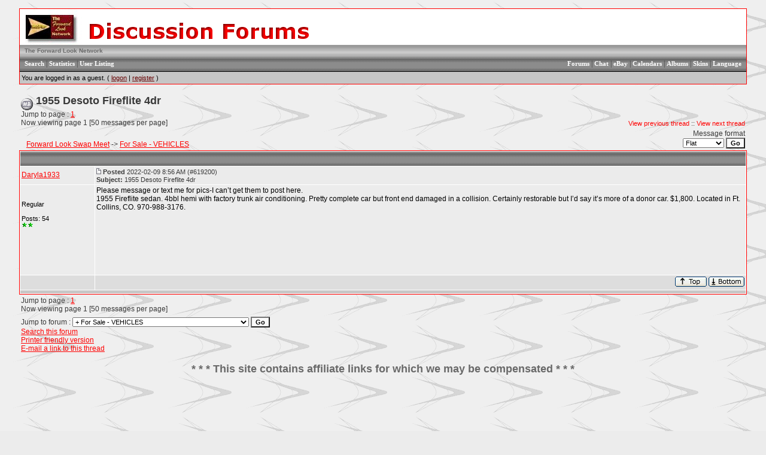

--- FILE ---
content_type: text/html
request_url: http://forwardlook.net/forums/forums/thread-view.asp?tid=77006&posts=1
body_size: 13243
content:
<!DOCTYPE html PUBLIC "-//W3C//DTD HTML 4.01 Transitional//EN">
<html><head>
<meta http-equiv="content-type" content="text-html; charset=utf-8">
<title>Viewing a thread - 1955 Desoto Fireflite 4dr</title>
<script type='text/javascript'>function updateCookie() {
  sThreadViewMode = document.container.DisplayType.options[document.container.DisplayType.selectedIndex].value;
  document.cookie = "ThreadViewMode=" + sThreadViewMode + "; path=/;";
  NewURL = document.location.pathname + "?tid=77006&DisplayType=" + sThreadViewMode + "&setCookie=1";
  window.location = NewURL;
}</script>

<link rel='alternate' type='application/rss+xml' title='ROR' href='http://www.forwardlook.net/forums/ror.asp'/>
<link rel='stylesheet' href='/forums/templates/ForwardLook/template.css' type='text/css'>

<style type='text/css'>.messagecellheader{background-image:url('/forums/templates/ForwardLook/images/common/messagecellheader-background.gif');background-repeat:repeat-x; background-position:top; height:24px;}
.messagecellfooter{background-image:url('/forums/templates/ForwardLook/images/common/messagecellfooter-background.gif'); background-position: bottom; background-repeat:repeat-all; height:5px;}
.messagecellheader2{background-image:url('/forums/templates/ForwardLook/images/common/messagecellheader2-background.gif'); background-position: top; background-repeat:repeat-x; height:20px;}
.messagecellheader3{background-image:url('/forums/templates/ForwardLook/images/common/messagecellheader3-background.gif'); background-position: top; background-repeat:repeat-x; height:20px;}
.bbstextbox{background-position: left top; background-image:url('/forums/templates/ForwardLook/images/common/cell-background.gif'); background-repeat:no-repeat; background-attachment:fixed;}
.bbseditbox{background-position: left top; background-image:url('/forums/templates/ForwardLook/images/common/cell-background.gif'); background-repeat:no-repeat; background-attachment:fixed;}
.navbar{ border:1px groove #000000; background-color: #333399;FONT-SIZE: 13px;FONT-WEIGHT: bold; color:#FFFFFF; padding-left:4px; padding-right:4px; padding-top:1px; padding-bottom:1px;background-image:url('/forums/templates/ForwardLook/images/common/navbar-background.gif'); background-repeat:repeat-x;}
.logoright{background-image:url('/forums/templates/ForwardLook/images/common/logo-right.gif');background-repeat:repeat-x; background-position:top; height:58px;}
</style>
<script type='text/javascript'>
<!--
function formSubmit(submitted)
{
 if(submitted=="1")
 {
  msgform.Submit.disabled=true;
 }
}
//-->
</script></head><body>


<head>
<script>window._epn = {campaign:5335866563};</script>
<script src="https://epnt.ebay.com/static/epn-smart-tools.js"></script>
</head><br/><table class='bbstable' align='center' border='0' cellspacing='0' cellpadding='0' width='95%'>
<tr><td><img align='middle' src='/forums/templates/ForwardLook/images/common/logo.gif' alt='The Forward Look Network'></td></tr>
<tr><td class='messagecellheader2'><a class='homelink' href='http://www.forwardlook.net'>The Forward Look Network</a></td></tr>
<tr><td class='messagecellheader'><table width='100%' border='0' cellspacing='0' cellpadding='0'><tr><td><a class='headerbarlink' href='/forums/search/query.asp?collapsethreads=1'>Search</a>
 | <a class='headerbarlink' href='/forums/statistics/bbs-stats.asp'>Statistics</a>
 | <a class='headerbarlink' href='/forums/statistics/user-listing.asp'>User Listing</a>
</td><td align='right'><a class='headerbarlink' href='/forums/category-view.asp'>Forums</a> | 
<a class='headerbarlink' href='/forums/chat/' target='_blank'>Chat</a> |
<a class='headerbarlink' href='/forums/ebay.asp'>eBay</a> |
<a class='headerbarlink' href='/forums/calendar/calendar-list.asp'>Calendars</a> | 
<a class='headerbarlink' href='/forums/photos/photo-main.asp'>Albums</a> | 
<a class='headerbarlink' href='/forums/schemes/view-schemes.asp'>Skins</a> | 
<a class='headerbarlink' href='/forums/languages/guest-language.asp'>Language</a>
</td></tr></table></td></tr><tr><td><div class='headercontrolbox'>
<span class='smalltext'>You are logged in as a guest. ( <a href='/forums/logon.asp'>logon</a> |  <a href='/forums/register.asp'>register</a> )</span></div></td></tr></table>
</br><table align='center' width='95%'><tr><td><span class='header4'><img alt='' border='0' align='middle' src='/forums/templates/ForwardLook/images/common/thread-open.gif'> 1955 Desoto Fireflite 4dr</span><br/>Jump to page : <a class='threadlink' href='thread-view.asp?tid=77006&amp;start=1&amp;posts=1'>1</a> <br/>Now viewing page 1 [50 messages per page]</td><td class='smalltext' align='right' valign='bottom'><a href='/forums/forums/thread-skip.asp?tid=77006&amp;m=1'>View previous thread</a> :: <a href='/forums/forums/thread-skip.asp?tid=77006&amp;m=2'>View next thread</a></td></tr><tr><td nowrap align='left' valign='bottom'>&nbsp;&nbsp;&nbsp;<a href='/forums/category-view.asp?showall=true'>Forward Look Swap Meet</a> -> <a href='forum-view.asp?fid=2'>For Sale - VEHICLES</a></td><td nowrap valign='top' align='right'>Message format <form name='container' action='thread-view.asp' method='get'><input type='hidden' name='tid' value='77006'><select class='bbsdropdownbox' name='DisplayType' onchange='updateCookie()' size='1'><option selected value='flat'>Flat</option><option value='threaded'>Threaded</option><option value='nested'>Nested</option></select>&nbsp;<input type='hidden' name='setcookie' value='1'><input type='submit' class='bbsbutton' value='Go'></form></td></tr></table><table align='center' width='95%' class='bbstable' cellspacing='1'><tr><td colspan='2' class='messagecellheader'> </td></tr><tr><td class='messageheader'><a href='/forums/view-profile.asp?action=view&amp;uid=6844'>Daryla1933</a><br/><img src='/forums/images/spacer.gif' height='1' width='120' alt=''></td><td class='messageheader' nowrap width='100%'><table cellpadding='0' cellspacing='0' width='100%'><tr><td><a name='M619200'></a><img src='/forums/templates/ForwardLook/images/common/nav-messages.gif' alt=''>  <span class='smalltext'><b>Posted</b> 2022-02-09  8:56 AM (#619200) <br/><b>Subject:</b> 1955 Desoto Fireflite 4dr</span></td><td align='right' class='smalltext' nowrap></td></tr></table></td></tr><tr><td valign='top' height='150' class='messagemiddle'><span class='smalltext'><br/><br/>Regular<br/><br/>Posts: 54<br/><img alt="25" src="http://forwardlook.net/forums/images/decorations/multiple/25.gif"><img alt="25" src="http://forwardlook.net/forums/images/decorations/multiple/25.gif"><br/></span></td><td valign='top' class='messagemiddle'>Please message or text me for pics-I can’t get them to post here.  <br/>
1955 Fireflite sedan. 4bbl hemi with factory trunk air conditioning. Pretty complete car but front end damaged in a collision. Certainly restorable but I’d say it’s more of a donor car. $1,800. Located in Ft. Collins, CO. 970-988-3176.</td></tr><tr><td class='messagefooter' style='height:20px'> </td><td nowrap class='messagefooter'><table cellpadding='0' cellspacing='0' width='100%'><tr><td nowrap></td><td align='right'> <a href='#top'><img src='/forums/templates/ForwardLook/images/common/localized/message-top.gif' alt='Top of the page' border='0'></a> <a href='#bottom'><img src='/forums/templates/ForwardLook/images/common/localized/message-bottom.gif' alt='Bottom of the page' border='0'></a> </td></tr></table></td></tr><tr><td colspan='2' class='messagecellspacer'> </td></tr></table><table align='center' width='95%'><tr><td nowrap valign='top' align='left'>Jump to page : <a class='threadlink' href='thread-view.asp?tid=77006&amp;start=1&amp;posts=1'>1</a> <br/>Now viewing page 1 [50 messages per page]</td><td nowrap valign='top' align='right'></td></tr></table><table width='95%' align='center'><tr><td align='left' valign='top'><form method='get' action='forum-view.asp'>Jump to forum : <select name='fid' size='1' class='bbsdropdownbox'><option value='-1'></option><option value='-1'> Forward Look Announcements</option><option value='-1'>----------------------</option><option  value='13'> + News and Announcements</option><option  value='34'> + Forward Look & Other Mopar Events</option><option  value='58'> + Family in Fins</option><option  value='14'> + Frequently Asked Questions</option><option  value='15'> + Help With Using This Board</option><option value='-1'></option><option value='-1'> Forward Look NON-Technical Discussions</option><option value='-1'>----------------------</option><option  value='1'> + 1955-1961 Forward Look MoPar General Discussion</option><option  value='28'> + Members Rides</option><option  value='25'> + Vendor Discussion</option><option  value='54'> + Miss Belvedere - The Unearthed Tulsarama Plymouth!</option><option  value='10'> + Test Area</option><option value='-1'></option><option value='-1'> Forward Look Technical Discussions</option><option value='-1'>----------------------</option><option  value='26'> + General Technical Discussion and Troubleshooting</option><option  value='7'> + The Exhaust Pipe - Modification & Performance</option><option  value='23'> + Body, Glass, Interior and Trim</option><option  value='17'> + Brakes, Wheels and Tires</option><option  value='19'> + Electrical, Battery and Charging</option><option  value='20'> + Engine, Exhaust, Fuel and Ignition</option><option  value='18'> + Heating, Cooling and Air Conditioning</option><option  value='55'> + Fender/VIN Tag and Broadcast Sheet Decoding</option><option  value='22'> + Steering and Suspension</option><option  value='21'> + Transmission and Rear Axle</option><option value='-1'></option><option value='-1'> Forward Look Swap Meet</option><option value='-1'>----------------------</option><option  value='39'> + For Sale  - EBAY, CRAIGSLIST & OTHER FINDS</option><option  value='4'> + For Sale - PARTS</option><option  value='9'> + For Sale - LITERATURE and COLLECTIBLES</option><option  selected  value='2'> + For Sale - VEHICLES</option><option  value='27'> + For Sale - VENDOR LINKS and ADS</option><option  value='16'> + Parts Cars - VEHICLES BEING PARTED OUT</option><option  value='6'> + For Sale - MISCELLANEOUS</option><option  value='3'> + Wanted - All Wanted Ads</option><option  value='29'> + Salvage Yards</option><option value='-1'></option><option value='-1'> Forward Look Local Regions</option><option value='-1'>----------------------</option><option  value='43'> + Australia & New Zealand Region</option><option  value='42'> + California, Southern</option><option  value='36'> + Desert Southwest Region</option><option  value='11'> + Detroit Region</option><option  value='57'> + Heartland Region</option><option  value='37'> + Maryland Region</option><option  value='52'> + New England Region</option><option  value='38'> + New York Metropolitan Region</option><option  value='41'> + Ohio Region</option><option  value='56'> + Pacific Northwest Region</option><option  value='12'> + Pittsburgh Region</option><option  value='50'> + Rocky Mountain Region</option><option  value='59'> + Scandinavian Region</option><option  value='44'> + Southeast Region</option><option  value='30'> + United Kingdom Region</option><option  value='53'> + Volunteer State Region</option><option  value='32'> + Canada Region</option><option  value='33'> + Wisconsin & Minnesota Region</option></select> <input type='submit' class='bbsbutton' value='Go'></form><a href='/forums/search/query.asp?fid=2'>Search this forum</a><br/><a href='printer-friendly.asp?tid=77006&amp;mid='>Printer friendly version</a><br/><a href='email-link.asp?tid=77006'>E-mail a link to this thread</a><br/></td><td align='right'></td></tr></table>
<head>
<style type="text/css">
.style2 {
	border-collapse: collapse;
}
.style3 {
	font-family: Arial;
	font-size: large;
}
.style4 {
	text-align: center;
}
.style5 {
	font-size: large;
}
</style>
</head>



<div class="style4">
	<div class="style4">

<br>
		<span class="style3"><strong>* * * This site contains affiliate links 
		for which we may be compensated</strong></span><strong><span class="style5"> 
		* * *</span></strong></div>
	<div>
<br>
<script type="text/javascript"><!--
			google_ad_client = "pub-8536105771775032";
			google_ad_width = 728;
			google_ad_height = 90;
			google_ad_format = "728x90_as";
			google_ad_channel ="5536787936";
			google_color_border = "EFEFEF";
			google_color_bg = "EFEFEF";
			google_color_link = "FF0000";
			google_color_url = "008000";
			google_color_text = "000000";
		//--></script>
		<script type="text/javascript"
		  src="http://pagead2.googlesyndication.com/pagead/show_ads.js"></script>
		  
	</div>
		  
<table style="width: 744px" cellpadding="0" align="center" class="style2">
		<tr>
		<td><ins class="epn-placement" data-config-id="5ab180c25ac7e052e6494f64"></ins>
</td>
	</tr>
</table>


</div>
<br/><a name='bottom'></a><table width='95%' align='center' cellspacing='0' cellpadding='0'><tr><td class='smalltext'>(<a href='/forums/delete-cookies.asp'>Delete all cookies set by this site</a>)</td><td align='right' class='smalltext'></td></tr><tr><td colspan='2' class='error'></td></tr></table></body></html>

--- FILE ---
content_type: text/html; charset=utf-8
request_url: https://epnt.ebay.com/placement?st=ACTIVE&cpid=5335866563&l=900x220&ft=Montserrat%2C%20sans-serif%3B&tc=%231E1D1E&clp=true&mi=10&k=(Chrysler%2CDeSoto%2CDodge%2CFargo%2CImperial%2CMopar%2CPlymouth)%20and%20(1955%2C1956%2C1957%2C1958%2C1959%2C1960%2C1961)&ctids=0&mkpid=EBAY-US&ur=false&cts=null&sf=null&pid=1769384295164-0-1355463&ad_v=2
body_size: 19481
content:
<!DOCTYPE html><html><head><script>parent.postMessage({"type":0,"data":{"beaconURL":""},"id":"1769384295164-0-1355463"}, '*')</script><script src="https://epnt.ebay.com/static/placement.js"></script><style>
/**
 * Reset styles
 */
html, body, div, span, applet, object, iframe,
h1, h2, h3, h4, h5, h6, p, blockquote, pre,
a, abbr, acronym, address, big, cite, code,
del, dfn, em, img, ins, kbd, q, s, samp,
small, strike, strong, sub, sup, tt, var,
b, u, i, center,
dl, dt, dd, ol, ul, li,
fieldset, form, label, legend,
table, caption, tbody, tfoot, thead, tr, th, td,
article, aside, canvas, details, embed,
figure, figcaption, footer, header, hgroup,
menu, nav, output, ruby, section, summary,
time, mark, audio, video {
 margin: 0;
 padding: 0;
 border: 0;
 font-size: 100%;
 font: inherit;
 vertical-align: baseline;
}
/* HTML5 display-role reset for older browsers */
article, aside, details, figcaption, figure,
footer, header, hgroup, menu, nav, section {
 display: block;
}
body {
 line-height: 1;
}
ol, ul {
 list-style: none;
}
blockquote, q {
 quotes: none;
}
blockquote:before, blockquote:after,
q:before, q:after {
 content: '';
 content: none;
}
table {
 border-collapse: collapse;
 border-spacing: 0;
}

* {
  box-sizing: border-box;
}

@font-face {
  font-display: optional;
  font-family: "Market Sans";
  font-style: normal;
  font-weight: 400;
  src: url(https://ir.ebaystatic.com/cr/v/c1/market-sans/v1.0/MarketSans-Regular-WebS.eot);
  src: url(https://ir.ebaystatic.com/cr/v/c1/market-sans/v1.0/MarketSans-Regular-WebS.eot?#iefix) format('embedded-opentype'), url(https://ir.ebaystatic.com/cr/v/c1/market-sans/v1.0/MarketSans-Regular-WebS.woff2) format('woff2'), url(https://ir.ebaystatic.com/cr/v/c1/market-sans/v1.0/MarketSans-Regular-WebS.woff) format('woff'), url(https://ir.ebaystatic.com/cr/v/c1/market-sans/v1.0/MarketSans-Regular-WebS.ttf) format('truetype'), url(https://ir.ebaystatic.com/cr/v/c1/market-sans/v1.0/MarketSans-Regular-WebS.svg#MarketSans-Regular-WebS) format('svg')
}

@font-face {
  font-display: optional;
  font-family: "Market Sans";
  font-style: normal;
  font-weight: 700;
  src: url(https://ir.ebaystatic.com/cr/v/c1/market-sans/v1.0/MarketSans-SemiBold-WebS.eot);
  src: url(https://ir.ebaystatic.com/cr/v/c1/market-sans/v1.0/MarketSans-SemiBold-WebS.eot?#iefix) format('embedded-opentype'), url(https://ir.ebaystatic.com/cr/v/c1/market-sans/v1.0/MarketSans-SemiBold-WebS.woff2) format('woff2'), url(https://ir.ebaystatic.com/cr/v/c1/market-sans/v1.0/MarketSans-SemiBold-WebS.woff) format('woff'), url(https://ir.ebaystatic.com/cr/v/c1/market-sans/v1.0/MarketSans-SemiBold-WebS.ttf) format('truetype'), url(https://ir.ebaystatic.com/cr/v/c1/market-sans/v1.0/MarketSans-SemiBold-WebS.svg#MarketSans-SemiBold-WebS) format('svg')
}

html,
body {
  width: 100%;
  height: 100%;
  color: #111820;
	font-size: .875rem;
	font-family: "Market Sans", Arial, sans-serif
}

/**
 * Shared CSS between all layouts
 */

.ad-units-main {
  position: relative;
  background: #fff;
  padding-top: 42px;
  padding-left: 18px;
  padding-right: 18px;
}

/**
 *  position: relative is require for perfect-scrollbar
 */
.ad-units {
  position: relative;
}

.ad-units__logo {
  position: absolute;
  top: 10px;
  right: 18px;
}

.ad-units__adtext {
  position: absolute;
  top: 10px;
  left: 18px;
  height: 18px;
  font-size: 12px;
  font-weight: bold;
  line-height: 1.5;
  letter-spacing: normal;
  color: #767676;
}

.ad-unit__img-container {
  background: #fff;
  display: block;
  width: 84px;
  height: 80px;
  align-items: center;
  justify-content: center;
  display: flex;
}

.ad-unit__img {
  max-width: 84px;
  max-height: 80px;
}

.ad-unit__title {
  display: block;
  font-size: 12px;
  font-weight: bold;
  font-style: normal;
  font-stretch: normal;
  line-height: 1.5;
  letter-spacing: normal;
  color: #151e27;
  overflow: hidden;
  text-overflow: ellipsis;
  text-decoration: none;
  -webkit-box-orient: vertical;
  -webkit-line-clamp: 2;
  white-space: normal;
}

.ad-unit__price {
  height: 20px;
  font-size: 14px;
  font-weight: bold;
  font-style: normal;
  font-stretch: normal;
  line-height: 1.43;
  letter-spacing: normal;
  color: #151e27;
}

.ad-unit__free-shipping {
  height: 14px;
  font-size: 10px;
  font-weight: bold;
  font-style: normal;
  font-stretch: normal;
  line-height: 1.4;
  letter-spacing: normal;
  color: #767676;
  -webkit-font-smoothing: antialiased;
}

.ad-unit__bup,
.ad-unit__eek {
  display: block;
  font-size: 10px;
  color: #151e27;
  font-weight: bold;
}

/**
 *  Landscape & Square
 */
.ad-units-main--landscape {
  width: 100%;
  height: 220px;
}

.ad-units-main--landscape .ad-units {
  white-space: nowrap;
  display: flex;
  position: relative;
  overflow-x: auto;
  height: 178px;
}

.ad-units-main--landscape .ad-unit {
  width: 112px;
  padding-right: 28px;
}

.ad-units-main--landscape .ad-unit__img-container {
  margin-bottom: 6px;
}

.ad-units-main--landscape .ad-unit__title {
  height: 36px;
  width: 84px;
  margin-bottom: 2px;
}

.ad-units-main--landscape .ad-unit__price {
  width: 84px;
}

.ad-units-main--landscape .ad-unit__free-shipping {
  width: 84px;
}

/**
 * Skyscraper & Square
 */
.ad-units-main--skyscraper .ad-units {
  height: 100%;
  overflow-y: auto;
}

.ad-units-main--skyscraper {
  width: 300px;
  height: 100%;
  padding-bottom: 18px;
}

.ad-units-main--square .ad-unit__img-container,
.ad-units-main--skyscraper .ad-unit__img-container {
  vertical-align: top;
  display: inline-block;
  margin-right: 6px;
}

.ad-units-main--square .ad-unit__info,
.ad-units-main--skyscraper .ad-unit__info {
  vertical-align: top;
  display: inline-block;
  width: 174px;
}
.ad-units-main--square .ad-unit,
.ad-units-main--skyscraper .ad-unit {
  padding-bottom: 20px;
}

.ad-units-main--square .ad-unit__title,
.ad-units-main--skyscraper .ad-unit__title {
  max-height: 36px;
  margin-bottom: 4px;
}

.ad-units--skyscraper .ad-unit__img-container {
  text-align: center;
}

/**
 * Square
 */
.ad-units-main--square {
}

.ad-units-main--square .ad-units {
  position: relative;
  width: 284px;
  height: 204px;
}

  </style><script type="text/javascript" data-inlinepayload="{&quot;nonce&quot;:&quot;&quot;,&quot;loggerProps&quot;:{&quot;serviceName&quot;:&quot;explorer&quot;,&quot;serviceConsumerId&quot;:&quot;urn:ebay-marketplace-consumerid:c81d6f26-6600-4e61-ac56-e1987122efc5&quot;,&quot;serviceVersion&quot;:&quot;explorer-0.0.2_20260120183010101&quot;,&quot;siteId&quot;:0,&quot;environment&quot;:&quot;production&quot;,&quot;captureUncaught&quot;:true,&quot;captureUnhandledRejections&quot;:true,&quot;endpoint&quot;:&quot;https://svcs.ebay.com/&quot;,&quot;pool&quot;:&quot;r1explorer43cont&quot;}}">(()=>{"use strict";const e={unstructured:{message:"string"},event:{kind:"string",detail:"string"},exception:{"exception.type":"string","exception.message":"string","exception.stacktrace":"string","exception.url":"string"}},t=JSON.parse('{"logs":"https://ir.ebaystatic.com/cr/ebay-rum/cdn-assets/logs.5b92558a43dffd30afb9.bundle.js","metrics":"https://ir.ebaystatic.com/cr/ebay-rum/cdn-assets/metrics.5b92558a43dffd30afb9.bundle.js"}');const r=async e=>{let r=2;const n=async()=>{let o;r--;try{o=await import(t[e])}catch(e){if(r>0)return console.error("@ebay/rum-web failed to lazy load module; retrying",e),n();throw console.error("@ebay/rum-web failed to lazy load module; fatal",e),e}return function(e,t){if("object"!=typeof(r=e)||null===r||Array.isArray(r)||e.key!==t||void 0===e.factory)throw new Error("Invalid module loaded");var r}(o,e),o};return n()},n=(e,t)=>{const r="undefined"!=typeof window?window.location.href:"/index.js";return{type:"exception","exception.context":t||"","exception.type":e?.name||"","exception.message":e?.message||"","exception.stacktrace":e?.stack||"","exception.url":r}},o=(e,t,n)=>{let o=!1;const i=[];let a=e=>{o?(e=>{console.warn("Logger failed initialization (see earlier error logs) — failed to send log: ",e)})(e):i.push(e)};return n({event:"Preload",value:a}),r("logs").then((r=>{const{factory:n}=r;return n(e,t)})).then((e=>{a=e,n({event:"Complete",value:a}),i.forEach((e=>a(e))),i.length=0})).catch((e=>{console.error(e.message),o=!0,n({event:"Error",value:e}),i.forEach((e=>a(e))),i.length=0})),t=>{((e,t)=>"shouldIgnore"in e&&void 0!==e.shouldIgnore?e.shouldIgnore(t):"ignoreList"in e&&void 0!==e.ignoreList&&((e,t)=>null!==Object.values(e).filter(Boolean).join(" ").match(t))(t,e.ignoreList))(e,t)||a(t)}},i=e=>({log:t=>e({type:"unstructured",message:t}),error:(t,r)=>e(n(t,r)),event:t=>e(t)}),a="@ebay/rum/request-status",s=Symbol.for("@ebay/rum/logger"),c=Symbol.for("@ebay/rum/meter"),l=e=>{window.dispatchEvent(new CustomEvent("@ebay/rum/ack-status",{detail:e}))};function u(e,t){!1===e&&new Error(`RUM_INLINE_ERR_CODE: ${t}`)}(t=>{const u=(()=>{let e={status:"Initialize"};const t=()=>l(e);return window.addEventListener(a,t),{updateInlinerState:t=>{e=t,l(e)},dispose:()=>window.removeEventListener(a,t)}})();try{const a=((t,r=(()=>{}))=>{if((e=>{if(!e.endpoint)throw new Error('Unable to initialize logger. "endpoint" is a required property in the input object.');if(!e.serviceName)throw new Error('Unable to initialize logger. "serviceName" is a required property in the input object.');if(e.customSchemas&&!e.namespace)throw new Error('Unable to initialize logger. "namespace" is a required property in the input object if you provide customeSchemas.')})(t),"undefined"==typeof window)return{...i((()=>{})),noop:!0};const a={...t.customSchemas,...e},s=o((e=>{return"ignoreList"in e?{...e,ignoreList:(t=e.ignoreList,new RegExp(t.map((e=>`(${e})`)).join("|"),"g"))}:e;var t})(t),a,r);return t.captureUncaught&&(e=>{window.addEventListener("error",(t=>{if(t.error instanceof Error){const r=n(t.error,"Uncaught Error Handler");e(r)}}))})(s),t.captureUnhandledRejections&&(e=>{window.addEventListener("unhandledrejection",(t=>{if(t.reason instanceof Error){const r=n(t.reason,"Unhandled Rejection Handler");e(r)}}))})(s),i(s)})(t.loggerProps,(e=>t=>{if("Error"===t.event)return((e,t)=>{e.updateInlinerState({status:"Failure",error:t.value})})(e,t);var r;e.updateInlinerState({status:(r=t.event,"Complete"===r?"Success":r),logger:i(t.value)})})(u));t.onLoggerLoad&&t.onLoggerLoad(a),window[s]=a,(async e=>{const{enableWebVitals:t,enableMetrics:n}=e.options??{};if(!t&&!n)return;const o=await(async e=>{try{const t=await r("metrics"),{factory:n}=t,{initializeWebVitals:o,initializeMeter:i}=n,{meter:a,flushAndShutdownOnce:s}=i(e);return e.options?.enableWebVitals&&o(a),{meter:a,flushAndShutdownOnce:s}}catch(e){return console.error("[initializeMeterAsync] Failed to initialize metrics:",e),null}})({...e.loggerProps,options:{enableWebVitals:t}}),i=null===o?new Error("initializeMeterAsync failed"):void 0;e.onMeterLoad?.(o,i),window[c]=o})(t)}catch(e){u.updateInlinerState({status:"Failure",error:e})}})({onLoggerLoad:()=>{},...(()=>{u(null!==document.currentScript,1);const e=document.currentScript.dataset.inlinepayload;return u(void 0!==e,2),JSON.parse(e)})()})})();</script></head><body><div class="ad-units-main ad-units-main--landscape"><p class="ad-units__adtext">Ad</p><img class="ad-units__logo" src="https://epnt.ebay.com/static/e-bay-logo-teal.png" alt="eBay"/><section id="ads-container" class="ad-units ad-units--landscape"><div class="ad-unit"><a class="ad-unit__img-container" href="https://www.ebay.com/itm/276845736242?_skw=(Chrysler%2CDeSoto%2CDodge%2CFargo%2CImperial%2CMopar%2CPlymouth)%20and%20(1955%2C1956%2C1957%2C1958%2C1959%2C1960%2C1961)&amp;hash=item40754ab132%3Ag%3AAP0AAOSwsuVlu8Qb&amp;amdata=enc%3AAQALAAABQDZq0hFgvSYlgrFkWCFZ3z346NMYEC5ZB8r7a4cvUWswS0KnFUKgBLEXC3hi0v%2B5NzYcANOeuO04eMYuM%2FUdBmsqRcfohF%2FC%2BD4DwfCAX8zkhv8OMTMdBn3SzTzRLVpUhmgznLViM3u5HSQbsbuE4R%2BxXi%2FVBN4N%2BMYmBJn9%2FlGOYGiQ2KcB%2Bs9%2FEJOPdEnPtHNQzHTt2t96B8aKEv%2B7a5oqKj%2Fe6yOUMEL31ynT9qRdI917GkOl%2BHK07RkTAQRby5VGu62I%2FeCtRPLDwWevxG1JzpYmkiMM7gklURWvZHM9MdC65w%2BqLe0%2BENbq59TfeB43zF%2BLaO9FocQoIqZ7W%2FvoM7yh3BJNzGJt8sHbhajIifYdCWjHgQIUHjPMvfS%2BcxFNyO%2BF2%2FF8aYkZDaoNhTwBpdkdVirio0VjHR9orrwz&amp;mkcid=1&amp;mkrid=711-53200-19255-0&amp;siteid=0&amp;campid=5335866563&amp;customid=&amp;toolid=20003&amp;mkevt=1" target="_blank" rel="noopener noreferrer"><img class="ad-unit__img" src="https://i.ebayimg.com/images/g/AP0AAOSwsuVlu8Qb/s-l225.jpg"/></a><div class="ad-unit__info"><a class="ad-unit__title" href="https://www.ebay.com/itm/276845736242?_skw=(Chrysler%2CDeSoto%2CDodge%2CFargo%2CImperial%2CMopar%2CPlymouth)%20and%20(1955%2C1956%2C1957%2C1958%2C1959%2C1960%2C1961)&amp;hash=item40754ab132%3Ag%3AAP0AAOSwsuVlu8Qb&amp;amdata=enc%3AAQALAAABQDZq0hFgvSYlgrFkWCFZ3z346NMYEC5ZB8r7a4cvUWswS0KnFUKgBLEXC3hi0v%2B5NzYcANOeuO04eMYuM%2FUdBmsqRcfohF%2FC%2BD4DwfCAX8zkhv8OMTMdBn3SzTzRLVpUhmgznLViM3u5HSQbsbuE4R%2BxXi%2FVBN4N%2BMYmBJn9%2FlGOYGiQ2KcB%2Bs9%2FEJOPdEnPtHNQzHTt2t96B8aKEv%2B7a5oqKj%2Fe6yOUMEL31ynT9qRdI917GkOl%2BHK07RkTAQRby5VGu62I%2FeCtRPLDwWevxG1JzpYmkiMM7gklURWvZHM9MdC65w%2BqLe0%2BENbq59TfeB43zF%2BLaO9FocQoIqZ7W%2FvoM7yh3BJNzGJt8sHbhajIifYdCWjHgQIUHjPMvfS%2BcxFNyO%2BF2%2FF8aYkZDaoNhTwBpdkdVirio0VjHR9orrwz&amp;mkcid=1&amp;mkrid=711-53200-19255-0&amp;siteid=0&amp;campid=5335866563&amp;customid=&amp;toolid=20003&amp;mkevt=1" target="_blank" rel="noopener noreferrer">For 1957-1962 Plymouth Dodge Desoto Chrysler: Universal Joint Kit Front U -Joint</a><p class="ad-unit__price">$124.99</p></div></div><div class="ad-unit"><a class="ad-unit__img-container" href="https://www.ebay.com/itm/376521959797?_skw=(Chrysler%2CDeSoto%2CDodge%2CFargo%2CImperial%2CMopar%2CPlymouth)%20and%20(1955%2C1956%2C1957%2C1958%2C1959%2C1960%2C1961)&amp;hash=item57aa752975%3Ag%3A2PYAAeSwfYpotmTV&amp;amdata=enc%3AAQALAAABQDZq0hFgvSYlgrFkWCFZ3z1fXpZtalcsut7OtGfsp7o6CR3nmibZVe1y%2FhvG9t8MHpMQvT8%2F457EpZdvfMf2tdvG8MWnuy2Sim5jeqRpm%2B5n3IOqDLu9Ry04kQmB2xlzGihhoKo8EZjy1Upa%2FGVMXOLg7fDmVzPXWXfwAmrnY9kEYX0cFuWQ31fojoxW6OCHtmH8Zq8NxvOaPcgv9%2BXOikyw47F7umikaT34B7P9NVYwHVMM1O%2BzTYsvZzJBg3oB%2Fhj%2Bp%2BOVl9tLKB8CRhvUUh2ZCx%2FXHOOCdO1lV2n15Sj7Xth%2Bv79GiNS5Bwj2syS5oNTC37Gev%2BeptfrtGpfTJ0t2nvV%2BN3AwrZRT9PqmhwY48MpkBM6WiNGp0yPeD0Zar4AAEUWc9b4ESYSE7wBbv%2FRfCreXiFaSiXZzfQLX8rtp&amp;mkcid=1&amp;mkrid=711-53200-19255-0&amp;siteid=0&amp;campid=5335866563&amp;customid=&amp;toolid=20003&amp;mkevt=1" target="_blank" rel="noopener noreferrer"><img class="ad-unit__img" src="https://i.ebayimg.com/images/g/2PYAAeSwfYpotmTV/s-l225.jpg"/></a><div class="ad-unit__info"><a class="ad-unit__title" href="https://www.ebay.com/itm/376521959797?_skw=(Chrysler%2CDeSoto%2CDodge%2CFargo%2CImperial%2CMopar%2CPlymouth)%20and%20(1955%2C1956%2C1957%2C1958%2C1959%2C1960%2C1961)&amp;hash=item57aa752975%3Ag%3A2PYAAeSwfYpotmTV&amp;amdata=enc%3AAQALAAABQDZq0hFgvSYlgrFkWCFZ3z1fXpZtalcsut7OtGfsp7o6CR3nmibZVe1y%2FhvG9t8MHpMQvT8%2F457EpZdvfMf2tdvG8MWnuy2Sim5jeqRpm%2B5n3IOqDLu9Ry04kQmB2xlzGihhoKo8EZjy1Upa%2FGVMXOLg7fDmVzPXWXfwAmrnY9kEYX0cFuWQ31fojoxW6OCHtmH8Zq8NxvOaPcgv9%2BXOikyw47F7umikaT34B7P9NVYwHVMM1O%2BzTYsvZzJBg3oB%2Fhj%2Bp%2BOVl9tLKB8CRhvUUh2ZCx%2FXHOOCdO1lV2n15Sj7Xth%2Bv79GiNS5Bwj2syS5oNTC37Gev%2BeptfrtGpfTJ0t2nvV%2BN3AwrZRT9PqmhwY48MpkBM6WiNGp0yPeD0Zar4AAEUWc9b4ESYSE7wBbv%2FRfCreXiFaSiXZzfQLX8rtp&amp;mkcid=1&amp;mkrid=711-53200-19255-0&amp;siteid=0&amp;campid=5335866563&amp;customid=&amp;toolid=20003&amp;mkevt=1" target="_blank" rel="noopener noreferrer">1955-58 Chrysler 1955-57 Plymouth Dodge Desoto Needle And Seat 1618235 Mopar</a><p class="ad-unit__price">$20.00</p></div></div><div class="ad-unit"><a class="ad-unit__img-container" href="https://www.ebay.com/itm/172478421192?_skw=(Chrysler%2CDeSoto%2CDodge%2CFargo%2CImperial%2CMopar%2CPlymouth)%20and%20(1955%2C1956%2C1957%2C1958%2C1959%2C1960%2C1961)&amp;hash=item282883d8c8%3Ag%3A8oIAAOSw2pNmgRGw&amp;amdata=enc%3AAQALAAABQDZq0hFgvSYlgrFkWCFZ3z314aD6wqKc0hZGWkKY7N0GbZ5AvZP8nZINFE4dVU8k8M98P18uoTYui32pB%2BgnAcV72NugF9LFAx6OB4oIFkZNNgVDJwVzp2BcgaosH56D41vNOdm7HHTgI92l5%2BTObHKZRP5RVzbMVRebCKOPTqdkqfBU7dcvAgItGRzsWgYVx9J9s3v20HJ9cNeHUYVO4zRTaOTeVYYWtMYE6Sbebrq%2BbkDJSsQYZxC6miJhrzCBag3QdGXELHzri0x8QH0JaR%2BXwXTLg3baXBklHkgs1rJ2qonJ22fbs0%2BXaDRPbxfKPzntlaIf%2FZ%2Fby80bnkhloGLJzhvhgglQuKVRajmautxwcgPI60GUQAdOGZ90faIqoncl9VOGyWSAXXE1I8QU8GyaFPdTgBxBB7Jq5%2FmmhmQd&amp;mkcid=1&amp;mkrid=711-53200-19255-0&amp;siteid=0&amp;campid=5335866563&amp;customid=&amp;toolid=20003&amp;mkevt=1" target="_blank" rel="noopener noreferrer"><img class="ad-unit__img" src="https://i.ebayimg.com/images/g/8oIAAOSw2pNmgRGw/s-l225.jpg"/></a><div class="ad-unit__info"><a class="ad-unit__title" href="https://www.ebay.com/itm/172478421192?_skw=(Chrysler%2CDeSoto%2CDodge%2CFargo%2CImperial%2CMopar%2CPlymouth)%20and%20(1955%2C1956%2C1957%2C1958%2C1959%2C1960%2C1961)&amp;hash=item282883d8c8%3Ag%3A8oIAAOSw2pNmgRGw&amp;amdata=enc%3AAQALAAABQDZq0hFgvSYlgrFkWCFZ3z314aD6wqKc0hZGWkKY7N0GbZ5AvZP8nZINFE4dVU8k8M98P18uoTYui32pB%2BgnAcV72NugF9LFAx6OB4oIFkZNNgVDJwVzp2BcgaosH56D41vNOdm7HHTgI92l5%2BTObHKZRP5RVzbMVRebCKOPTqdkqfBU7dcvAgItGRzsWgYVx9J9s3v20HJ9cNeHUYVO4zRTaOTeVYYWtMYE6Sbebrq%2BbkDJSsQYZxC6miJhrzCBag3QdGXELHzri0x8QH0JaR%2BXwXTLg3baXBklHkgs1rJ2qonJ22fbs0%2BXaDRPbxfKPzntlaIf%2FZ%2Fby80bnkhloGLJzhvhgglQuKVRajmautxwcgPI60GUQAdOGZ90faIqoncl9VOGyWSAXXE1I8QU8GyaFPdTgBxBB7Jq5%2FmmhmQd&amp;mkcid=1&amp;mkrid=711-53200-19255-0&amp;siteid=0&amp;campid=5335866563&amp;customid=&amp;toolid=20003&amp;mkevt=1" target="_blank" rel="noopener noreferrer">1958-1959 CHRYSLER 300  NEW AND IMPROVED PAIR OF HOOD HINGE SPRINGS</a><p class="ad-unit__price">$89.99</p><span class="ad-unit__free-shipping">Free Shipping</span></div></div><div class="ad-unit"><a class="ad-unit__img-container" href="https://www.ebay.com/itm/126209522286?_skw=(Chrysler%2CDeSoto%2CDodge%2CFargo%2CImperial%2CMopar%2CPlymouth)%20and%20(1955%2C1956%2C1957%2C1958%2C1959%2C1960%2C1961)&amp;hash=item1d62ac7a6e%3Ag%3AN9IAAOSwSWVkQbJA&amp;amdata=enc%3AAQALAAABQDZq0hFgvSYlgrFkWCFZ3z18iaQgQmkEDX%2BdbKQXpb%2BhyG20ZTNvALz3rGC9heGDpVopAK7tTtK5w6AxEu7ZntS%2FIYpyhgqMvsBl5h2qfEF3KAjVX08L1lEIehJ5tUiPJ1nxlPStXX0NMJZCuJgR86DKGAEdTnRDXAHEkLbOt2nthNsiXYtaLlaDK1SaTqfMM%2BvMEGrvvwhf5QYNhhEZTj4M1BOgS29RPPs5da4QqQ7%2FSLwsuy1yFBQfHSYbc7K37Up2Akd1hkfoR1tEL2AFH32uDNXH%2BadvnTXAdUavk5vBtPDSttMOT%2BlbfWoCXPenJPrbPeYHx2Dws%2BDxQjQxhfbJGfGzzIL6Ap0zKS9sg8zjBGRBkvvGTFj1RuJwToJIA4qQ4Of0vGCaYjcyum9C80rMJK31VSblgapDRtnK9SQk&amp;mkcid=1&amp;mkrid=711-53200-19255-0&amp;siteid=0&amp;campid=5335866563&amp;customid=&amp;toolid=20003&amp;mkevt=1" target="_blank" rel="noopener noreferrer"><img class="ad-unit__img" src="https://i.ebayimg.com/images/g/N9IAAOSwSWVkQbJA/s-l225.jpg"/></a><div class="ad-unit__info"><a class="ad-unit__title" href="https://www.ebay.com/itm/126209522286?_skw=(Chrysler%2CDeSoto%2CDodge%2CFargo%2CImperial%2CMopar%2CPlymouth)%20and%20(1955%2C1956%2C1957%2C1958%2C1959%2C1960%2C1961)&amp;hash=item1d62ac7a6e%3Ag%3AN9IAAOSwSWVkQbJA&amp;amdata=enc%3AAQALAAABQDZq0hFgvSYlgrFkWCFZ3z18iaQgQmkEDX%2BdbKQXpb%2BhyG20ZTNvALz3rGC9heGDpVopAK7tTtK5w6AxEu7ZntS%2FIYpyhgqMvsBl5h2qfEF3KAjVX08L1lEIehJ5tUiPJ1nxlPStXX0NMJZCuJgR86DKGAEdTnRDXAHEkLbOt2nthNsiXYtaLlaDK1SaTqfMM%2BvMEGrvvwhf5QYNhhEZTj4M1BOgS29RPPs5da4QqQ7%2FSLwsuy1yFBQfHSYbc7K37Up2Akd1hkfoR1tEL2AFH32uDNXH%2BadvnTXAdUavk5vBtPDSttMOT%2BlbfWoCXPenJPrbPeYHx2Dws%2BDxQjQxhfbJGfGzzIL6Ap0zKS9sg8zjBGRBkvvGTFj1RuJwToJIA4qQ4Of0vGCaYjcyum9C80rMJK31VSblgapDRtnK9SQk&amp;mkcid=1&amp;mkrid=711-53200-19255-0&amp;siteid=0&amp;campid=5335866563&amp;customid=&amp;toolid=20003&amp;mkevt=1" target="_blank" rel="noopener noreferrer">Power steering conversion kit- 1957,58,59,60 and 61 Mopar cars</a><p class="ad-unit__price">$1,095.00</p></div></div><div class="ad-unit"><a class="ad-unit__img-container" href="https://www.ebay.com/itm/403353629017?_skw=(Chrysler%2CDeSoto%2CDodge%2CFargo%2CImperial%2CMopar%2CPlymouth)%20and%20(1955%2C1956%2C1957%2C1958%2C1959%2C1960%2C1961)&amp;hash=item5de9bff159%3Ag%3A4lwAAeSwVvho0ePO&amp;amdata=enc%3AAQALAAABQDZq0hFgvSYlgrFkWCFZ3z3P7HYtC2P8dDxhggRgd%2BCfnZ5GxgE296f8NpnBTt07spRTIcJFEJxJ2XcLAFfnEoTadqfCAfhZBBSdFscrpSaebX1D6QezTHOGMJEXY1NQJH5JfQB%2BISk4h3nv0tSn8vQ4EuVa29%2BsDAl9LVrAfyTWii4wbFTsws3XKcKl5c8irU3m%2F4%2F40JdfixBGebgErQ0dUGOuzX8E2ptsCUvY2Y6I3QNbGjPa2vgN9OfN%2FFCI1ygBmI8SI6jItOYOa6YQx9zxbvzHR%2FMRlThZ%2BSltE16Q54qd3hGkVMI49dcYrITfwV4tf7aBzb7rCpmAjjIgLSy3iPi09UIWUoNkgRiQ3ZdYZ7rXullWXMJcOVer1C05LxonHDgRlHQYj0%2BN%2BWFL5Cjo7eUkI6MVHpvKuCyf1UpF&amp;mkcid=1&amp;mkrid=711-53200-19255-0&amp;siteid=0&amp;campid=5335866563&amp;customid=&amp;toolid=20003&amp;mkevt=1" target="_blank" rel="noopener noreferrer"><img class="ad-unit__img" src="https://i.ebayimg.com/images/g/4lwAAeSwVvho0ePO/s-l225.jpg"/></a><div class="ad-unit__info"><a class="ad-unit__title" href="https://www.ebay.com/itm/403353629017?_skw=(Chrysler%2CDeSoto%2CDodge%2CFargo%2CImperial%2CMopar%2CPlymouth)%20and%20(1955%2C1956%2C1957%2C1958%2C1959%2C1960%2C1961)&amp;hash=item5de9bff159%3Ag%3A4lwAAeSwVvho0ePO&amp;amdata=enc%3AAQALAAABQDZq0hFgvSYlgrFkWCFZ3z3P7HYtC2P8dDxhggRgd%2BCfnZ5GxgE296f8NpnBTt07spRTIcJFEJxJ2XcLAFfnEoTadqfCAfhZBBSdFscrpSaebX1D6QezTHOGMJEXY1NQJH5JfQB%2BISk4h3nv0tSn8vQ4EuVa29%2BsDAl9LVrAfyTWii4wbFTsws3XKcKl5c8irU3m%2F4%2F40JdfixBGebgErQ0dUGOuzX8E2ptsCUvY2Y6I3QNbGjPa2vgN9OfN%2FFCI1ygBmI8SI6jItOYOa6YQx9zxbvzHR%2FMRlThZ%2BSltE16Q54qd3hGkVMI49dcYrITfwV4tf7aBzb7rCpmAjjIgLSy3iPi09UIWUoNkgRiQ3ZdYZ7rXullWXMJcOVer1C05LxonHDgRlHQYj0%2BN%2BWFL5Cjo7eUkI6MVHpvKuCyf1UpF&amp;mkcid=1&amp;mkrid=711-53200-19255-0&amp;siteid=0&amp;campid=5335866563&amp;customid=&amp;toolid=20003&amp;mkevt=1" target="_blank" rel="noopener noreferrer">1960 1961 1962 Chrysler and Desoto Body Assembly Manual Exploded Views of Parts</a><p class="ad-unit__price">$49.00</p></div></div><div class="ad-unit"><a class="ad-unit__img-container" href="https://www.ebay.com/itm/134551868632?_skw=(Chrysler%2CDeSoto%2CDodge%2CFargo%2CImperial%2CMopar%2CPlymouth)%20and%20(1955%2C1956%2C1957%2C1958%2C1959%2C1960%2C1961)&amp;hash=item1f53ea94d8%3Ag%3A~FcAAOSwWp1igttf&amp;amdata=enc%3AAQALAAABQDZq0hFgvSYlgrFkWCFZ3z0E9A2%2FkAdPEG%2F6f8WTGLh6guAQW7qrS9g0SHfCMagJW9juKF1vbsp3kmgr%2Fzg7rD7Xs9JrHZIyawLiMmowAAOeY1ZRKmErS1I3O094V%2FJ4yygmCqzE9GLFLyZkMCrwf%2Foybzh%2BDleGGT0uTpePNtV%2FOu1QrZ2U5oJ3yFkRdS2FA1ljHaMnkrTVEqxikz1JUXQ7XKIOi8RA0SpTtSChotIwDTckfTrXJJjvmGE3Luz0KpjJjQgJphn4F7VZc0e8y%2FTXzvpeUvoGKQkFuWr2iYevzgjyZmY2gwgIfj8R%2FO3AnYJEf4s0pNjP1zWq96GzV40uw9tbYTnfSaDjg74BRqRE%2FMPGp7aNhaD6ZUSZEprJrng8ZxeI7KBmfbpI0tOfiBdmTxEKUz9oD3Tfddcdl%2FzG&amp;mkcid=1&amp;mkrid=711-53200-19255-0&amp;siteid=0&amp;campid=5335866563&amp;customid=&amp;toolid=20003&amp;mkevt=1" target="_blank" rel="noopener noreferrer"><img class="ad-unit__img" src="https://i.ebayimg.com/images/g/~FcAAOSwWp1igttf/s-l225.jpg"/></a><div class="ad-unit__info"><a class="ad-unit__title" href="https://www.ebay.com/itm/134551868632?_skw=(Chrysler%2CDeSoto%2CDodge%2CFargo%2CImperial%2CMopar%2CPlymouth)%20and%20(1955%2C1956%2C1957%2C1958%2C1959%2C1960%2C1961)&amp;hash=item1f53ea94d8%3Ag%3A~FcAAOSwWp1igttf&amp;amdata=enc%3AAQALAAABQDZq0hFgvSYlgrFkWCFZ3z0E9A2%2FkAdPEG%2F6f8WTGLh6guAQW7qrS9g0SHfCMagJW9juKF1vbsp3kmgr%2Fzg7rD7Xs9JrHZIyawLiMmowAAOeY1ZRKmErS1I3O094V%2FJ4yygmCqzE9GLFLyZkMCrwf%2Foybzh%2BDleGGT0uTpePNtV%2FOu1QrZ2U5oJ3yFkRdS2FA1ljHaMnkrTVEqxikz1JUXQ7XKIOi8RA0SpTtSChotIwDTckfTrXJJjvmGE3Luz0KpjJjQgJphn4F7VZc0e8y%2FTXzvpeUvoGKQkFuWr2iYevzgjyZmY2gwgIfj8R%2FO3AnYJEf4s0pNjP1zWq96GzV40uw9tbYTnfSaDjg74BRqRE%2FMPGp7aNhaD6ZUSZEprJrng8ZxeI7KBmfbpI0tOfiBdmTxEKUz9oD3Tfddcdl%2FzG&amp;mkcid=1&amp;mkrid=711-53200-19255-0&amp;siteid=0&amp;campid=5335866563&amp;customid=&amp;toolid=20003&amp;mkevt=1" target="_blank" rel="noopener noreferrer">Power Wagon, Dodge and Fargo Truck Front Hood Emblem, 1957, 1958-1968, New</a><p class="ad-unit__price">$185.00</p></div></div><div class="ad-unit"><a class="ad-unit__img-container" href="https://www.ebay.com/itm/174477908845?_skw=(Chrysler%2CDeSoto%2CDodge%2CFargo%2CImperial%2CMopar%2CPlymouth)%20and%20(1955%2C1956%2C1957%2C1958%2C1959%2C1960%2C1961)&amp;hash=item289fb19b6d%3Ag%3ASwYAAOSwgOpm0Gi7&amp;amdata=enc%3AAQALAAABQDZq0hFgvSYlgrFkWCFZ3z3%2FiSLqx8S2JzoCHwA9P5l49Z9earLWxB6Hqgwl8sKQg%2BLNdlGgJeaTRArlP563gb%2B9QrwWEzTCm0r5s4FI%2F3tP%2FCHlaBqIgNMdrHDDwcH5H5X4QJ%2B4QW5ypsVYRfUXCZ3lGroYR91V9Nl0LaG%2Fc4xhS2erD%2FCMqhm7bwSsq2QS7wyI7SOfsxTeVw0Gx5GLIIVq8j8sQ7nza8JLHKmUpKQj%2FClG3wYQIxUm1lWVWBEk%2B%2BU2tQWMtm6B1vNkAzD0uxKw7rIpGASXLrkfnuD8YYwpwzTNLkkCFcY7xTLwpu1ZnaNNDCcsN%2FNly3MPsHj3quftBYxJEXbfwU1%2BE7xQ23HsoZlNSoy3HXBdb03bxsqlZRlWkXSbS7tFGrRLXH6m2HNw5TxalhwCIxpjKUP%2B32Ha&amp;mkcid=1&amp;mkrid=711-53200-19255-0&amp;siteid=0&amp;campid=5335866563&amp;customid=&amp;toolid=20003&amp;mkevt=1" target="_blank" rel="noopener noreferrer"><img class="ad-unit__img" src="https://i.ebayimg.com/images/g/SwYAAOSwgOpm0Gi7/s-l225.jpg"/></a><div class="ad-unit__info"><a class="ad-unit__title" href="https://www.ebay.com/itm/174477908845?_skw=(Chrysler%2CDeSoto%2CDodge%2CFargo%2CImperial%2CMopar%2CPlymouth)%20and%20(1955%2C1956%2C1957%2C1958%2C1959%2C1960%2C1961)&amp;hash=item289fb19b6d%3Ag%3ASwYAAOSwgOpm0Gi7&amp;amdata=enc%3AAQALAAABQDZq0hFgvSYlgrFkWCFZ3z3%2FiSLqx8S2JzoCHwA9P5l49Z9earLWxB6Hqgwl8sKQg%2BLNdlGgJeaTRArlP563gb%2B9QrwWEzTCm0r5s4FI%2F3tP%2FCHlaBqIgNMdrHDDwcH5H5X4QJ%2B4QW5ypsVYRfUXCZ3lGroYR91V9Nl0LaG%2Fc4xhS2erD%2FCMqhm7bwSsq2QS7wyI7SOfsxTeVw0Gx5GLIIVq8j8sQ7nza8JLHKmUpKQj%2FClG3wYQIxUm1lWVWBEk%2B%2BU2tQWMtm6B1vNkAzD0uxKw7rIpGASXLrkfnuD8YYwpwzTNLkkCFcY7xTLwpu1ZnaNNDCcsN%2FNly3MPsHj3quftBYxJEXbfwU1%2BE7xQ23HsoZlNSoy3HXBdb03bxsqlZRlWkXSbS7tFGrRLXH6m2HNw5TxalhwCIxpjKUP%2B32Ha&amp;mkcid=1&amp;mkrid=711-53200-19255-0&amp;siteid=0&amp;campid=5335866563&amp;customid=&amp;toolid=20003&amp;mkevt=1" target="_blank" rel="noopener noreferrer">1933-1959 PLYMOUTH &amp; DODGE NEW INTAKE and EXHAUST MANIFOLD GASKET SET</a><p class="ad-unit__price">$39.95</p><span class="ad-unit__free-shipping">Free Shipping</span></div></div><div class="ad-unit"><a class="ad-unit__img-container" href="https://www.ebay.com/itm/400627548464?_skw=(Chrysler%2CDeSoto%2CDodge%2CFargo%2CImperial%2CMopar%2CPlymouth)%20and%20(1955%2C1956%2C1957%2C1958%2C1959%2C1960%2C1961)&amp;hash=item5d47434130%3Ag%3ARPEAAeSwRCxo3qN5&amp;amdata=enc%3AAQALAAABQDZq0hFgvSYlgrFkWCFZ3z3shjV2N%2B7wqPX9BQlSa5x%2BBqNWzWMJkStPbE%2FKahQ092ydG5DrqVUZCS%2Fr2oaSyfNJQLzViz2XYuBNipHtY166QaA7dDoAD8ZlJwgt4flAVXreEK9MsFziyEgw1hscpe7eJnyXWYIK7%2FrScMM2YdymAR%2Bd99aAmbNHLYuzqEyoaGpcHPlN6CrNJKSenEEcNaqkG9BoHF2bvMc1H7JxX1W8R2gOGVi3BAZmPxX%2FjWJ1URVFyOGv2HIoaqD2WXYVibEt64Py2MFpHx8EE3E4vUC1nopLiGnDuxKuwgkQwgzjY8JQftn0%2BjKqNgBlNEasfdE6ktpCtu4FpScAF%2FgH6jybop2AAcVLumM7kZxF9SQU02A3QC%2F0ywiCY5cjBG0aE2x9WklhiZaBzOXvJqYA4hRr&amp;mkcid=1&amp;mkrid=711-53200-19255-0&amp;siteid=0&amp;campid=5335866563&amp;customid=&amp;toolid=20003&amp;mkevt=1" target="_blank" rel="noopener noreferrer"><img class="ad-unit__img" src="https://i.ebayimg.com/images/g/RPEAAeSwRCxo3qN5/s-l225.jpg"/></a><div class="ad-unit__info"><a class="ad-unit__title" href="https://www.ebay.com/itm/400627548464?_skw=(Chrysler%2CDeSoto%2CDodge%2CFargo%2CImperial%2CMopar%2CPlymouth)%20and%20(1955%2C1956%2C1957%2C1958%2C1959%2C1960%2C1961)&amp;hash=item5d47434130%3Ag%3ARPEAAeSwRCxo3qN5&amp;amdata=enc%3AAQALAAABQDZq0hFgvSYlgrFkWCFZ3z3shjV2N%2B7wqPX9BQlSa5x%2BBqNWzWMJkStPbE%2FKahQ092ydG5DrqVUZCS%2Fr2oaSyfNJQLzViz2XYuBNipHtY166QaA7dDoAD8ZlJwgt4flAVXreEK9MsFziyEgw1hscpe7eJnyXWYIK7%2FrScMM2YdymAR%2Bd99aAmbNHLYuzqEyoaGpcHPlN6CrNJKSenEEcNaqkG9BoHF2bvMc1H7JxX1W8R2gOGVi3BAZmPxX%2FjWJ1URVFyOGv2HIoaqD2WXYVibEt64Py2MFpHx8EE3E4vUC1nopLiGnDuxKuwgkQwgzjY8JQftn0%2BjKqNgBlNEasfdE6ktpCtu4FpScAF%2FgH6jybop2AAcVLumM7kZxF9SQU02A3QC%2F0ywiCY5cjBG0aE2x9WklhiZaBzOXvJqYA4hRr&amp;mkcid=1&amp;mkrid=711-53200-19255-0&amp;siteid=0&amp;campid=5335866563&amp;customid=&amp;toolid=20003&amp;mkevt=1" target="_blank" rel="noopener noreferrer">1957 Windows and Seals Body Service Manual Dodge Plymouth Chrysler DeSoto</a><p class="ad-unit__price">$26.00</p><span class="ad-unit__free-shipping">Free Shipping</span></div></div><div class="ad-unit"><a class="ad-unit__img-container" href="https://www.ebay.com/itm/257136383283?_skw=(Chrysler%2CDeSoto%2CDodge%2CFargo%2CImperial%2CMopar%2CPlymouth)%20and%20(1955%2C1956%2C1957%2C1958%2C1959%2C1960%2C1961)&amp;hash=item3bde85d533%3Ag%3ApZoAAOSwdBRn2uML&amp;amdata=enc%3AAQALAAABQDZq0hFgvSYlgrFkWCFZ3z1oqWt9HLcewDeaEymMTsjAXuFTMHIpzw07SMu24oQlmq244ucm66PeN9IUqTcjejszgI%2FTcEborJOXV%2FzKRkyHBT%2FZJ5zSc%2B9NpqkyTnyMKPvwFQ67ff%2Fp8C0hUL4j7C7o83h4GnbBlzLbFMyl3Jjw4R5RdbMx1HQYfQkkvsAdL6W7cu8Pe1fOhLwn7kDAqfgYDw%2F4eamhTnQ0G8VE%2BCk%2Fh2kBeoNghiCt5jVfKJHP6seYExDGAYGM%2FmowLWXrpRt7i7LTNhn%2FtfdoRiM11yrp8fMqAEhpn0b06vATIeGxlJIpyuphva1jIZNonznArqP2GEJS1pYJOQX59yydSDgXw%2FY%2FI%2BD5qG0beXADCTT8zN1CYuGwXXDrj%2FJdBGospCTbXq10qf2o3oxElv9iWESA&amp;mkcid=1&amp;mkrid=711-53200-19255-0&amp;siteid=0&amp;campid=5335866563&amp;customid=&amp;toolid=20003&amp;mkevt=1" target="_blank" rel="noopener noreferrer"><img class="ad-unit__img" src="https://i.ebayimg.com/images/g/pZoAAOSwdBRn2uML/s-l225.jpg"/></a><div class="ad-unit__info"><a class="ad-unit__title" href="https://www.ebay.com/itm/257136383283?_skw=(Chrysler%2CDeSoto%2CDodge%2CFargo%2CImperial%2CMopar%2CPlymouth)%20and%20(1955%2C1956%2C1957%2C1958%2C1959%2C1960%2C1961)&amp;hash=item3bde85d533%3Ag%3ApZoAAOSwdBRn2uML&amp;amdata=enc%3AAQALAAABQDZq0hFgvSYlgrFkWCFZ3z1oqWt9HLcewDeaEymMTsjAXuFTMHIpzw07SMu24oQlmq244ucm66PeN9IUqTcjejszgI%2FTcEborJOXV%2FzKRkyHBT%2FZJ5zSc%2B9NpqkyTnyMKPvwFQ67ff%2Fp8C0hUL4j7C7o83h4GnbBlzLbFMyl3Jjw4R5RdbMx1HQYfQkkvsAdL6W7cu8Pe1fOhLwn7kDAqfgYDw%2F4eamhTnQ0G8VE%2BCk%2Fh2kBeoNghiCt5jVfKJHP6seYExDGAYGM%2FmowLWXrpRt7i7LTNhn%2FtfdoRiM11yrp8fMqAEhpn0b06vATIeGxlJIpyuphva1jIZNonznArqP2GEJS1pYJOQX59yydSDgXw%2FY%2FI%2BD5qG0beXADCTT8zN1CYuGwXXDrj%2FJdBGospCTbXq10qf2o3oxElv9iWESA&amp;mkcid=1&amp;mkrid=711-53200-19255-0&amp;siteid=0&amp;campid=5335866563&amp;customid=&amp;toolid=20003&amp;mkevt=1" target="_blank" rel="noopener noreferrer">1955-1956 DODGE LEFT &amp; RIGHT FRONT PARKING AND TURN SIGNALS WITH LENS AND WIRES</a><p class="ad-unit__price">$175.00</p></div></div><div class="ad-unit"><a class="ad-unit__img-container" href="https://www.ebay.com/itm/389166081226?_skw=(Chrysler%2CDeSoto%2CDodge%2CFargo%2CImperial%2CMopar%2CPlymouth)%20and%20(1955%2C1956%2C1957%2C1958%2C1959%2C1960%2C1961)&amp;hash=item5a9c1b24ca%3Ag%3ApKwAAeSw6AtpBDpn&amp;amdata=enc%3AAQALAAABQDZq0hFgvSYlgrFkWCFZ3z1VaqyxQcht9MAGt9hZKbV%2BBGHNyNUvpKaNPtcZ0H3z87uS%2Bvrt7E1Vz84Qz1qIWKpusBaFIhRVEQycOHB9y0hD%2FGqwwowo39xNpAIoqtJ%2FTdwtM7nXPo01Q8NEfUdHjQYMWT3P9hyONIxCoBoMTdSxhi8jDbVXygokzIIr7ZoCEMSeGB6WSZVY5TgX2GG6N3TAARLbWSBZ6arqGyCHHPKILkWnR7N91EdkR7wCUi9rr9cG9rw7kvg%2FJTalr2Dv%2B0F--WBP6GS3ip0RQI%2F3XqZc%2BQiTFPjSbRy6WLyNRjOR6cLJMXbn91n2tUuJK2Vo2655jdDvyyU101YY61U1Il2n1p3u0xwmFdnK3rXWBr6e3sAc4oq1rB8eDG0CTmpg0HiVdz61RphYp8p60b6rO9fe&amp;mkcid=1&amp;mkrid=711-53200-19255-0&amp;siteid=0&amp;campid=5335866563&amp;customid=&amp;toolid=20003&amp;mkevt=1" target="_blank" rel="noopener noreferrer"><img class="ad-unit__img" src="https://i.ebayimg.com/images/g/pKwAAeSw6AtpBDpn/s-l225.jpg"/></a><div class="ad-unit__info"><a class="ad-unit__title" href="https://www.ebay.com/itm/389166081226?_skw=(Chrysler%2CDeSoto%2CDodge%2CFargo%2CImperial%2CMopar%2CPlymouth)%20and%20(1955%2C1956%2C1957%2C1958%2C1959%2C1960%2C1961)&amp;hash=item5a9c1b24ca%3Ag%3ApKwAAeSw6AtpBDpn&amp;amdata=enc%3AAQALAAABQDZq0hFgvSYlgrFkWCFZ3z1VaqyxQcht9MAGt9hZKbV%2BBGHNyNUvpKaNPtcZ0H3z87uS%2Bvrt7E1Vz84Qz1qIWKpusBaFIhRVEQycOHB9y0hD%2FGqwwowo39xNpAIoqtJ%2FTdwtM7nXPo01Q8NEfUdHjQYMWT3P9hyONIxCoBoMTdSxhi8jDbVXygokzIIr7ZoCEMSeGB6WSZVY5TgX2GG6N3TAARLbWSBZ6arqGyCHHPKILkWnR7N91EdkR7wCUi9rr9cG9rw7kvg%2FJTalr2Dv%2B0F--WBP6GS3ip0RQI%2F3XqZc%2BQiTFPjSbRy6WLyNRjOR6cLJMXbn91n2tUuJK2Vo2655jdDvyyU101YY61U1Il2n1p3u0xwmFdnK3rXWBr6e3sAc4oq1rB8eDG0CTmpg0HiVdz61RphYp8p60b6rO9fe&amp;mkcid=1&amp;mkrid=711-53200-19255-0&amp;siteid=0&amp;campid=5335866563&amp;customid=&amp;toolid=20003&amp;mkevt=1" target="_blank" rel="noopener noreferrer">Fits 1946 to 1966 Chrysler Windsor 4 door Front and Rear bench seat covers</a><p class="ad-unit__price">$159.99</p></div></div><div class="ad-unit"><a class="ad-unit__img-container" href="https://www.ebay.com/itm/375041298577?_skw=(Chrysler%2CDeSoto%2CDodge%2CFargo%2CImperial%2CMopar%2CPlymouth)%20and%20(1955%2C1956%2C1957%2C1958%2C1959%2C1960%2C1961)&amp;hash=item5752341091%3Ag%3AVBQAAOSwWNBlSnbp&amp;amdata=enc%3AAQALAAABQDZq0hFgvSYlgrFkWCFZ3z3XmoIhIUc6oQkww1ofxmqiNL%2FUT6X%2BDJP1L4ilhjxu1%2FMesU82zsi8pWIYBz78Tb1X2u3box6CoREFUASmr%2FSD3cx91YcQlhHe35OboEbL5k1%2FH19vGO8F1sq5ERhbVnQg8uUV%2Fh7VBaWM2wmSPVCxWxO%2Fp%2BmhTea%2FDs1q1NWMFEJJFJt200TnqW65nhtztkwO2A2gXKPjeH5C3yKcQ5PUaB0d%2BqNgbBwGIfVXlXlCbN%2BuuNYkOJTqhchIHezQAtYcL%2BGK2zfawFXTVhWIZxfuJbA1yV1LURYOvZX0ywd0WiQltjrMzpRU1XBV5zNLti6%2FjUMgx9u9lFvhLvrf%2BIHV0njXJd8UIBVMyspxcTqUbyADoGiDpjyaw35BjNuNoQMcIVsSi5K0dvus3qoAQXKW&amp;mkcid=1&amp;mkrid=711-53200-19255-0&amp;siteid=0&amp;campid=5335866563&amp;customid=&amp;toolid=20003&amp;mkevt=1" target="_blank" rel="noopener noreferrer"><img class="ad-unit__img" src="https://i.ebayimg.com/images/g/VBQAAOSwWNBlSnbp/s-l225.jpg"/></a><div class="ad-unit__info"><a class="ad-unit__title" href="https://www.ebay.com/itm/375041298577?_skw=(Chrysler%2CDeSoto%2CDodge%2CFargo%2CImperial%2CMopar%2CPlymouth)%20and%20(1955%2C1956%2C1957%2C1958%2C1959%2C1960%2C1961)&amp;hash=item5752341091%3Ag%3AVBQAAOSwWNBlSnbp&amp;amdata=enc%3AAQALAAABQDZq0hFgvSYlgrFkWCFZ3z3XmoIhIUc6oQkww1ofxmqiNL%2FUT6X%2BDJP1L4ilhjxu1%2FMesU82zsi8pWIYBz78Tb1X2u3box6CoREFUASmr%2FSD3cx91YcQlhHe35OboEbL5k1%2FH19vGO8F1sq5ERhbVnQg8uUV%2Fh7VBaWM2wmSPVCxWxO%2Fp%2BmhTea%2FDs1q1NWMFEJJFJt200TnqW65nhtztkwO2A2gXKPjeH5C3yKcQ5PUaB0d%2BqNgbBwGIfVXlXlCbN%2BuuNYkOJTqhchIHezQAtYcL%2BGK2zfawFXTVhWIZxfuJbA1yV1LURYOvZX0ywd0WiQltjrMzpRU1XBV5zNLti6%2FjUMgx9u9lFvhLvrf%2BIHV0njXJd8UIBVMyspxcTqUbyADoGiDpjyaw35BjNuNoQMcIVsSi5K0dvus3qoAQXKW&amp;mkcid=1&amp;mkrid=711-53200-19255-0&amp;siteid=0&amp;campid=5335866563&amp;customid=&amp;toolid=20003&amp;mkevt=1" target="_blank" rel="noopener noreferrer"> 1957 1958 Chrysler DeSoto carburetor choke coil and cover 170aw-484s</a><p class="ad-unit__price">$44.99</p></div></div><div class="ad-unit"><a class="ad-unit__img-container" href="https://www.ebay.com/itm/277599201748?_skw=(Chrysler%2CDeSoto%2CDodge%2CFargo%2CImperial%2CMopar%2CPlymouth)%20and%20(1955%2C1956%2C1957%2C1958%2C1959%2C1960%2C1961)&amp;hash=item40a233a9d4%3Ag%3Ak3EAAeSw5V9pSu8D&amp;amdata=enc%3AAQALAAABQDZq0hFgvSYlgrFkWCFZ3z24quB4aTAg%2Bf%2F7V0exoDA3FGUzg3Eb7bf0ODkgEHx5f%2Bro6CKdHnKPGHtpJTlsnZ7hvzHBZ6Ws4zo%2FNaHd8TQhs7cHGtmYe%2BtzfQqAljBwSkS2TnrIz08Dc3YxGUyu0NKS9dQknnerWsee7zGBOT0olRvksNgsB9XI78rY%2FHWDdcxpqtuVSmnAO5kznUWNkJXvcLV8%2FukXI4F5RKLJujcbI%2B7Ai0xUgdDkFMIsQW2c0OQFHcEj5XfszNBxp72XVq6lhK1wz2QJS5bJY4J5wPT71eYyVSGhzUynNg762bBZocYonsTKfdxWmU3xZd4KHev3%2BmxD45hE2hyr48OTXoYcITjqx3IRvnu%2F4BZK%2FzwdMu67MCeRJzt5NfV%2Ffn5%2BDgfliwtMz5GfVvkPFY23olN%2F&amp;mkcid=1&amp;mkrid=711-53200-19255-0&amp;siteid=0&amp;campid=5335866563&amp;customid=&amp;toolid=20003&amp;mkevt=1" target="_blank" rel="noopener noreferrer"><img class="ad-unit__img" src="https://i.ebayimg.com/images/g/k3EAAeSw5V9pSu8D/s-l225.jpg"/></a><div class="ad-unit__info"><a class="ad-unit__title" href="https://www.ebay.com/itm/277599201748?_skw=(Chrysler%2CDeSoto%2CDodge%2CFargo%2CImperial%2CMopar%2CPlymouth)%20and%20(1955%2C1956%2C1957%2C1958%2C1959%2C1960%2C1961)&amp;hash=item40a233a9d4%3Ag%3Ak3EAAeSw5V9pSu8D&amp;amdata=enc%3AAQALAAABQDZq0hFgvSYlgrFkWCFZ3z24quB4aTAg%2Bf%2F7V0exoDA3FGUzg3Eb7bf0ODkgEHx5f%2Bro6CKdHnKPGHtpJTlsnZ7hvzHBZ6Ws4zo%2FNaHd8TQhs7cHGtmYe%2BtzfQqAljBwSkS2TnrIz08Dc3YxGUyu0NKS9dQknnerWsee7zGBOT0olRvksNgsB9XI78rY%2FHWDdcxpqtuVSmnAO5kznUWNkJXvcLV8%2FukXI4F5RKLJujcbI%2B7Ai0xUgdDkFMIsQW2c0OQFHcEj5XfszNBxp72XVq6lhK1wz2QJS5bJY4J5wPT71eYyVSGhzUynNg762bBZocYonsTKfdxWmU3xZd4KHev3%2BmxD45hE2hyr48OTXoYcITjqx3IRvnu%2F4BZK%2FzwdMu67MCeRJzt5NfV%2Ffn5%2BDgfliwtMz5GfVvkPFY23olN%2F&amp;mkcid=1&amp;mkrid=711-53200-19255-0&amp;siteid=0&amp;campid=5335866563&amp;customid=&amp;toolid=20003&amp;mkevt=1" target="_blank" rel="noopener noreferrer">New Old Stock Rear and Quarter Lift Mechanism for 1960-64 Models Mopar #1963828</a><p class="ad-unit__price">$325.00</p></div></div><div class="ad-unit"><a class="ad-unit__img-container" href="https://www.ebay.com/itm/186123682092?_skw=(Chrysler%2CDeSoto%2CDodge%2CFargo%2CImperial%2CMopar%2CPlymouth)%20and%20(1955%2C1956%2C1957%2C1958%2C1959%2C1960%2C1961)&amp;hash=item2b55d6012c%3Ag%3Au2YAAOSwns5m0oXh&amp;amdata=enc%3AAQALAAABQDZq0hFgvSYlgrFkWCFZ3z1%2Fw6ZUh21Hcrv1RnXA8Il66c02eTSWT0qd9WH1h5QzfsVlO3yGWOUeRShAcUhJ3%2FEgd3kTAGd9URWgfI%2FTD1RMZcF5by0dPLiYXp61mLukoMTxSBQZQcEOqWy6pD6lJLcvl3Ru%2BMfrjLuwY0O16gwt8kO%2FSpPpZSFQT1dTuLjrOGtCw5BmGa5qCOCu0L8lcRYKfHbs7jGfhyMMzNhFqwsiHOzofUjdJEvtpdzlDJfJCn2Feh%2BlMqyyvilkB1kogU%2BBg9DjRmGnB2ZvQFFc0eFrHkDYmby0VP0zy5bueRCtpq7iDotZ68dU8mPLty1ADe7UUOA7w32by4%2FUQjpecnZco3noXgieSJnj%2FbktgHi8xCaa4wXPVHONcemxHKt%2Bqn1OUaFrXRpoDjJOG3iAtdpr&amp;mkcid=1&amp;mkrid=711-53200-19255-0&amp;siteid=0&amp;campid=5335866563&amp;customid=&amp;toolid=20003&amp;mkevt=1" target="_blank" rel="noopener noreferrer"><img class="ad-unit__img" src="https://i.ebayimg.com/images/g/u2YAAOSwns5m0oXh/s-l225.jpg"/></a><div class="ad-unit__info"><a class="ad-unit__title" href="https://www.ebay.com/itm/186123682092?_skw=(Chrysler%2CDeSoto%2CDodge%2CFargo%2CImperial%2CMopar%2CPlymouth)%20and%20(1955%2C1956%2C1957%2C1958%2C1959%2C1960%2C1961)&amp;hash=item2b55d6012c%3Ag%3Au2YAAOSwns5m0oXh&amp;amdata=enc%3AAQALAAABQDZq0hFgvSYlgrFkWCFZ3z1%2Fw6ZUh21Hcrv1RnXA8Il66c02eTSWT0qd9WH1h5QzfsVlO3yGWOUeRShAcUhJ3%2FEgd3kTAGd9URWgfI%2FTD1RMZcF5by0dPLiYXp61mLukoMTxSBQZQcEOqWy6pD6lJLcvl3Ru%2BMfrjLuwY0O16gwt8kO%2FSpPpZSFQT1dTuLjrOGtCw5BmGa5qCOCu0L8lcRYKfHbs7jGfhyMMzNhFqwsiHOzofUjdJEvtpdzlDJfJCn2Feh%2BlMqyyvilkB1kogU%2BBg9DjRmGnB2ZvQFFc0eFrHkDYmby0VP0zy5bueRCtpq7iDotZ68dU8mPLty1ADe7UUOA7w32by4%2FUQjpecnZco3noXgieSJnj%2FbktgHi8xCaa4wXPVHONcemxHKt%2Bqn1OUaFrXRpoDjJOG3iAtdpr&amp;mkcid=1&amp;mkrid=711-53200-19255-0&amp;siteid=0&amp;campid=5335866563&amp;customid=&amp;toolid=20003&amp;mkevt=1" target="_blank" rel="noopener noreferrer">1932-1962 Plymouth Dodge Desoto Chrysler New Throw out Bearing and Collar</a><p class="ad-unit__price">$95.00</p><span class="ad-unit__free-shipping">Free Shipping</span></div></div><div class="ad-unit"><a class="ad-unit__img-container" href="https://www.ebay.com/itm/256096263200?_skw=(Chrysler%2CDeSoto%2CDodge%2CFargo%2CImperial%2CMopar%2CPlymouth)%20and%20(1955%2C1956%2C1957%2C1958%2C1959%2C1960%2C1961)&amp;hash=item3ba086dc20%3Ag%3AMAkAAOSw9zdchC~G&amp;amdata=enc%3AAQALAAABQDZq0hFgvSYlgrFkWCFZ3z3ZJbcVmelC%2FXXkSzI%2Fi5kS%2BzDm%2B61PZujpGtBPytV9QREkLCTt7v6wZNAHyJmgSS8BH4oriLKuRGMJypJKwEInKEVFHtHMeYAd%2FUb2dXYDoYnldr0NsQlRgIMKoD0AQ0lzIqUkxuz5J9U0zTN6Fp5jIsa5uVCBBBmy6JX79xPOsJjwc7lFN2GJwfiTN88gQutqmLGSClPzc6iZxbgSrTAOQNpj0YmQ1ILitaVrr4IoEdjX0aE1J2%2BbaIp6EAnoCW11rkmHZDPCkIWESmKCGrpOp9dkp5JRkIS1OwU8jNd4Cpi0Vvyx7orImi8mOilzmgJhxt8o%2BmbpjiGARgYe5MQhUWmYtkIvt%2B3mOkXMcE6UFHHQWhabf738Xv1vyvFVBX%2FAi3Lr6gLVK2Tbw9jhtsKv&amp;mkcid=1&amp;mkrid=711-53200-19255-0&amp;siteid=0&amp;campid=5335866563&amp;customid=&amp;toolid=20003&amp;mkevt=1" target="_blank" rel="noopener noreferrer"><img class="ad-unit__img" src="https://i.ebayimg.com/images/g/MAkAAOSw9zdchC~G/s-l225.jpg"/></a><div class="ad-unit__info"><a class="ad-unit__title" href="https://www.ebay.com/itm/256096263200?_skw=(Chrysler%2CDeSoto%2CDodge%2CFargo%2CImperial%2CMopar%2CPlymouth)%20and%20(1955%2C1956%2C1957%2C1958%2C1959%2C1960%2C1961)&amp;hash=item3ba086dc20%3Ag%3AMAkAAOSw9zdchC~G&amp;amdata=enc%3AAQALAAABQDZq0hFgvSYlgrFkWCFZ3z3ZJbcVmelC%2FXXkSzI%2Fi5kS%2BzDm%2B61PZujpGtBPytV9QREkLCTt7v6wZNAHyJmgSS8BH4oriLKuRGMJypJKwEInKEVFHtHMeYAd%2FUb2dXYDoYnldr0NsQlRgIMKoD0AQ0lzIqUkxuz5J9U0zTN6Fp5jIsa5uVCBBBmy6JX79xPOsJjwc7lFN2GJwfiTN88gQutqmLGSClPzc6iZxbgSrTAOQNpj0YmQ1ILitaVrr4IoEdjX0aE1J2%2BbaIp6EAnoCW11rkmHZDPCkIWESmKCGrpOp9dkp5JRkIS1OwU8jNd4Cpi0Vvyx7orImi8mOilzmgJhxt8o%2BmbpjiGARgYe5MQhUWmYtkIvt%2B3mOkXMcE6UFHHQWhabf738Xv1vyvFVBX%2FAi3Lr6gLVK2Tbw9jhtsKv&amp;mkcid=1&amp;mkrid=711-53200-19255-0&amp;siteid=0&amp;campid=5335866563&amp;customid=&amp;toolid=20003&amp;mkevt=1" target="_blank" rel="noopener noreferrer">1961-71 Dodge Truck Front Full Length Floor Pan Pair Driver And Passenger Side</a><p class="ad-unit__price">$349.59</p><span class="ad-unit__free-shipping">Free Shipping</span></div></div><div class="ad-unit"><a class="ad-unit__img-container" href="https://www.ebay.com/itm/277003499930?_skw=(Chrysler%2CDeSoto%2CDodge%2CFargo%2CImperial%2CMopar%2CPlymouth)%20and%20(1955%2C1956%2C1957%2C1958%2C1959%2C1960%2C1961)&amp;epid=1129944861&amp;hash=item407eb1f99a%3Ag%3AGb8AAOSwIj5n7tFa&amp;amdata=enc%3AAQALAAABQDZq0hFgvSYlgrFkWCFZ3z0F3hK%2B7NhhC1o4eBg84Lsdt4wR9fSw%2BljB6XvmLACZ%2Bq1F4IrrNegvZLgs%2FDgtaSUelfyMNCG3vsNwKHOdj5FXMKnyEBCOlUMpSh3a3EvilcEp4%2B3QD%2B8tHs9O7SGxJwQyNi91R9IQM%2F3S4GssSLSeqeArl8QbqyYYALviSdrRafQziYIz83PXZwVSg6ayIJwELX1bEeyYp4KCls6dUYPXa34h8JlvO402vDwIDklzrVZb%2BijthoX%2FCNS%2Brpc6UudJ83eZugUEr5WhUKavDa3JcUri%2Bb0LFaDykVlNzKQRXL%2FwnsbxUqYMwdj3NXsT780OpYnO6dFiCXRkCRrtPJfAmm8g7c1B8Ab8NGdJAe7%2B%2Bsida2NBJXfqZk1s%2FQvR9PKGDOhcTAO3ZtOjB741iMMX&amp;mkcid=1&amp;mkrid=711-53200-19255-0&amp;siteid=0&amp;campid=5335866563&amp;customid=&amp;toolid=20003&amp;mkevt=1" target="_blank" rel="noopener noreferrer"><img class="ad-unit__img" src="https://i.ebayimg.com/images/g/Gb8AAOSwIj5n7tFa/s-l225.jpg"/></a><div class="ad-unit__info"><a class="ad-unit__title" href="https://www.ebay.com/itm/277003499930?_skw=(Chrysler%2CDeSoto%2CDodge%2CFargo%2CImperial%2CMopar%2CPlymouth)%20and%20(1955%2C1956%2C1957%2C1958%2C1959%2C1960%2C1961)&amp;epid=1129944861&amp;hash=item407eb1f99a%3Ag%3AGb8AAOSwIj5n7tFa&amp;amdata=enc%3AAQALAAABQDZq0hFgvSYlgrFkWCFZ3z0F3hK%2B7NhhC1o4eBg84Lsdt4wR9fSw%2BljB6XvmLACZ%2Bq1F4IrrNegvZLgs%2FDgtaSUelfyMNCG3vsNwKHOdj5FXMKnyEBCOlUMpSh3a3EvilcEp4%2B3QD%2B8tHs9O7SGxJwQyNi91R9IQM%2F3S4GssSLSeqeArl8QbqyYYALviSdrRafQziYIz83PXZwVSg6ayIJwELX1bEeyYp4KCls6dUYPXa34h8JlvO402vDwIDklzrVZb%2BijthoX%2FCNS%2Brpc6UudJ83eZugUEr5WhUKavDa3JcUri%2Bb0LFaDykVlNzKQRXL%2FwnsbxUqYMwdj3NXsT780OpYnO6dFiCXRkCRrtPJfAmm8g7c1B8Ab8NGdJAe7%2B%2Bsida2NBJXfqZk1s%2FQvR9PKGDOhcTAO3ZtOjB741iMMX&amp;mkcid=1&amp;mkrid=711-53200-19255-0&amp;siteid=0&amp;campid=5335866563&amp;customid=&amp;toolid=20003&amp;mkevt=1" target="_blank" rel="noopener noreferrer">1955 NOS Front Left Door Lock Latch for Plymouth and Dodge 2 doors #1591579</a><p class="ad-unit__price">$240.00</p></div></div><div class="ad-unit"><a class="ad-unit__img-container" href="https://www.ebay.com/itm/186545172669?_skw=(Chrysler%2CDeSoto%2CDodge%2CFargo%2CImperial%2CMopar%2CPlymouth)%20and%20(1955%2C1956%2C1957%2C1958%2C1959%2C1960%2C1961)&amp;hash=item2b6ef570bd%3Ag%3AStcAAOSw82Bm3CN5&amp;amdata=enc%3AAQALAAABQDZq0hFgvSYlgrFkWCFZ3z1FDmQq9EBYnMiBVd3uNa6FEXD3mbk7Bgbs4upSz8ESeyXxq9jtelNDNbbFuZ9uSzHgpJOU6Itha4vM2SllwKotwB4r6lqFtoWrNtmrMX8B4LzfeRFoTi3QhWCdDDhNgTv2whtFttt%2Bq62%2BBytfkm%2FpT3UJqU1Zgbfidg2Qyc4Qw7fShlHSu%2Br8DWUth3Hu8n7vVrP04%2B2tpRSYj%2BZPxL%2BrD9UIF6%2BPzDu3a4AvqULMLMn6p%2B4yBkhBvhlDbaEA64FNJGBrDwNSx1FTIFRs8snkd5HFRdenHPmVQX3jjFZF8fl61d7KgYw3AGbXsUszbOo66YemUkrAwXRiw5xj1zDBzh9tZGJZ8SHoVH7nSKsmVdTDkYPzlaMTr6FCSm0fBbFU3ddavwo%2F4Gs3Aw7Vokpv&amp;mkcid=1&amp;mkrid=711-53200-19255-0&amp;siteid=0&amp;campid=5335866563&amp;customid=&amp;toolid=20003&amp;mkevt=1" target="_blank" rel="noopener noreferrer"><img class="ad-unit__img" src="https://i.ebayimg.com/images/g/StcAAOSw82Bm3CN5/s-l225.jpg"/></a><div class="ad-unit__info"><a class="ad-unit__title" href="https://www.ebay.com/itm/186545172669?_skw=(Chrysler%2CDeSoto%2CDodge%2CFargo%2CImperial%2CMopar%2CPlymouth)%20and%20(1955%2C1956%2C1957%2C1958%2C1959%2C1960%2C1961)&amp;hash=item2b6ef570bd%3Ag%3AStcAAOSw82Bm3CN5&amp;amdata=enc%3AAQALAAABQDZq0hFgvSYlgrFkWCFZ3z1FDmQq9EBYnMiBVd3uNa6FEXD3mbk7Bgbs4upSz8ESeyXxq9jtelNDNbbFuZ9uSzHgpJOU6Itha4vM2SllwKotwB4r6lqFtoWrNtmrMX8B4LzfeRFoTi3QhWCdDDhNgTv2whtFttt%2Bq62%2BBytfkm%2FpT3UJqU1Zgbfidg2Qyc4Qw7fShlHSu%2Br8DWUth3Hu8n7vVrP04%2B2tpRSYj%2BZPxL%2BrD9UIF6%2BPzDu3a4AvqULMLMn6p%2B4yBkhBvhlDbaEA64FNJGBrDwNSx1FTIFRs8snkd5HFRdenHPmVQX3jjFZF8fl61d7KgYw3AGbXsUszbOo66YemUkrAwXRiw5xj1zDBzh9tZGJZ8SHoVH7nSKsmVdTDkYPzlaMTr6FCSm0fBbFU3ddavwo%2F4Gs3Aw7Vokpv&amp;mkcid=1&amp;mkrid=711-53200-19255-0&amp;siteid=0&amp;campid=5335866563&amp;customid=&amp;toolid=20003&amp;mkevt=1" target="_blank" rel="noopener noreferrer">For 1956-1962 Dodge Chrysler DeSoto Plymouth Ignition Lock Cylinder And Keys.</a><p class="ad-unit__price">$45.00</p></div></div><div class="ad-unit"><a class="ad-unit__img-container" href="https://www.ebay.com/itm/127610324770?_skw=(Chrysler%2CDeSoto%2CDodge%2CFargo%2CImperial%2CMopar%2CPlymouth)%20and%20(1955%2C1956%2C1957%2C1958%2C1959%2C1960%2C1961)&amp;epid=3005673875&amp;hash=item1db62b0722%3Ag%3A-2MAAeSwg3Fo2wx9&amp;amdata=enc%3AAQALAAABQDZq0hFgvSYlgrFkWCFZ3z0vSkDPGgcHD8d2gp0IpW8o6lWs8KOAdXN8ehoje%2B09GCdUTP%2F4fe37oBvI4jHcOTr%2FiJR0PtPAfRehjQK58FQqt4Fc5slHi7mdsiybnKEkY6GWwpiRPdYH80QutjWJLlb4zyNHIU53G1THoPuxNcNFrMIBdCPmMDeo2wQJWdPtFltsRd0pBOeLQqT%2Fdj%2FZW4vhPT35DWcoMX0MyivwRzsAydxvbIa5oLk%2FtcTEpluYC%2BOFH9UuhrZnfkrYlYl27SAFEzABUH5u4f1FJWoJk52XtiJgcgD0U5%2FcIsNzcDMLpJu4tzhVNglMYeZKQlNiK%2FLkAK4Cs%2B4B3Y5SSy%2B9YHMAEo5pLQQnxhY5bPI5nFjs3Y9l9yjxGOP%2BRPRDerJTLgeoA534zbEmi38%2FsgdCVoxc&amp;mkcid=1&amp;mkrid=711-53200-19255-0&amp;siteid=0&amp;campid=5335866563&amp;customid=&amp;toolid=20003&amp;mkevt=1" target="_blank" rel="noopener noreferrer"><img class="ad-unit__img" src="https://i.ebayimg.com/images/g/-2MAAeSwg3Fo2wx9/s-l225.jpg"/></a><div class="ad-unit__info"><a class="ad-unit__title" href="https://www.ebay.com/itm/127610324770?_skw=(Chrysler%2CDeSoto%2CDodge%2CFargo%2CImperial%2CMopar%2CPlymouth)%20and%20(1955%2C1956%2C1957%2C1958%2C1959%2C1960%2C1961)&amp;epid=3005673875&amp;hash=item1db62b0722%3Ag%3A-2MAAeSwg3Fo2wx9&amp;amdata=enc%3AAQALAAABQDZq0hFgvSYlgrFkWCFZ3z0vSkDPGgcHD8d2gp0IpW8o6lWs8KOAdXN8ehoje%2B09GCdUTP%2F4fe37oBvI4jHcOTr%2FiJR0PtPAfRehjQK58FQqt4Fc5slHi7mdsiybnKEkY6GWwpiRPdYH80QutjWJLlb4zyNHIU53G1THoPuxNcNFrMIBdCPmMDeo2wQJWdPtFltsRd0pBOeLQqT%2Fdj%2FZW4vhPT35DWcoMX0MyivwRzsAydxvbIa5oLk%2FtcTEpluYC%2BOFH9UuhrZnfkrYlYl27SAFEzABUH5u4f1FJWoJk52XtiJgcgD0U5%2FcIsNzcDMLpJu4tzhVNglMYeZKQlNiK%2FLkAK4Cs%2B4B3Y5SSy%2B9YHMAEo5pLQQnxhY5bPI5nFjs3Y9l9yjxGOP%2BRPRDerJTLgeoA534zbEmi38%2FsgdCVoxc&amp;mkcid=1&amp;mkrid=711-53200-19255-0&amp;siteid=0&amp;campid=5335866563&amp;customid=&amp;toolid=20003&amp;mkevt=1" target="_blank" rel="noopener noreferrer">1955-1956 Desoto radio delete plate and knobs 1602997 original nice OEM</a><p class="ad-unit__price">$75.00</p></div></div><div class="ad-unit"><a class="ad-unit__img-container" href="https://www.ebay.com/itm/286598806177?_skw=(Chrysler%2CDeSoto%2CDodge%2CFargo%2CImperial%2CMopar%2CPlymouth)%20and%20(1955%2C1956%2C1957%2C1958%2C1959%2C1960%2C1961)&amp;hash=item42ba9ebaa1%3Ag%3ApYsAAOSweuVm5Ko1&amp;amdata=enc%3AAQALAAABQDZq0hFgvSYlgrFkWCFZ3z1H53ZecbMvEGCc%2BTHU%2BP9B3UqsKMmcHsiipS4YFlRhTHHcRf5rib3sXi0XeXwAZnKekdVNHpe1Un2t3FWgT%2B2kdcXpg30F8oMnn7MmR%[base64]%2Fu4%2FXIuiZZ89eTO2nIJ9G7huipXBglpSzFJlJnT%2BaG2EechSF8mWjs6rS7bO7pBUCAeDmCYUk53nNCZhn7wQ&amp;mkcid=1&amp;mkrid=711-53200-19255-0&amp;siteid=0&amp;campid=5335866563&amp;customid=&amp;toolid=20003&amp;mkevt=1" target="_blank" rel="noopener noreferrer"><img class="ad-unit__img" src="https://i.ebayimg.com/images/g/pYsAAOSweuVm5Ko1/s-l225.jpg"/></a><div class="ad-unit__info"><a class="ad-unit__title" href="https://www.ebay.com/itm/286598806177?_skw=(Chrysler%2CDeSoto%2CDodge%2CFargo%2CImperial%2CMopar%2CPlymouth)%20and%20(1955%2C1956%2C1957%2C1958%2C1959%2C1960%2C1961)&amp;hash=item42ba9ebaa1%3Ag%3ApYsAAOSweuVm5Ko1&amp;amdata=enc%3AAQALAAABQDZq0hFgvSYlgrFkWCFZ3z1H53ZecbMvEGCc%2BTHU%2BP9B3UqsKMmcHsiipS4YFlRhTHHcRf5rib3sXi0XeXwAZnKekdVNHpe1Un2t3FWgT%2B2kdcXpg30F8oMnn7MmR%[base64]%2Fu4%2FXIuiZZ89eTO2nIJ9G7huipXBglpSzFJlJnT%2BaG2EechSF8mWjs6rS7bO7pBUCAeDmCYUk53nNCZhn7wQ&amp;mkcid=1&amp;mkrid=711-53200-19255-0&amp;siteid=0&amp;campid=5335866563&amp;customid=&amp;toolid=20003&amp;mkevt=1" target="_blank" rel="noopener noreferrer">1951-1959 Chrysler DeSoto muffler and extension clamp 955517</a><p class="ad-unit__price">$9.00</p></div></div><div class="ad-unit"><a class="ad-unit__img-container" href="https://www.ebay.com/itm/277650223745?_skw=(Chrysler%2CDeSoto%2CDodge%2CFargo%2CImperial%2CMopar%2CPlymouth)%20and%20(1955%2C1956%2C1957%2C1958%2C1959%2C1960%2C1961)&amp;hash=item40a53e3281%3Ag%3AOsQAAOSwBsdnfsSa&amp;amdata=enc%3AAQALAAABQDZq0hFgvSYlgrFkWCFZ3z1qPMG1NDp3cAxfFwSocwz9u%2BpI%2FFDc26dyIMBbmCWIA1irDhD%2BTNbqThrtgv%2BQWVrsmLrNtkQEnfqcHjc2PC3DqaReremqUQ0lOM0mfjCG%2FPluJ1DgxGjZ2Rzcowxi9nJQy1sNrvkELp24qMP74LL%2Bbe8XpoyZuwblvMK4sK8QD2RfRNI%2BwMW1n4hGXc7xohER2qNlO6k%2Byv9bTwPVnB0W0D4Ru3MWvCbvudrcEcbVT7aVcOpxrX9lFRnfPkOijyT7H3piRFezWPnjUsREzbdniHy87Ocish%2FHiyLApBLkdoehGyMCXt6FM%2FPwaOOLONu%2Fhh44UbexQnoOExBSuNYEZsUPtQ1AiP77uJkEeSOL4Mzdu7r92lb78tsb23d6qXP3UJ5kAut6SH0xEBPY9Pqr&amp;mkcid=1&amp;mkrid=711-53200-19255-0&amp;siteid=0&amp;campid=5335866563&amp;customid=&amp;toolid=20003&amp;mkevt=1" target="_blank" rel="noopener noreferrer"><img class="ad-unit__img" src="https://i.ebayimg.com/images/g/OsQAAOSwBsdnfsSa/s-l225.jpg"/></a><div class="ad-unit__info"><a class="ad-unit__title" href="https://www.ebay.com/itm/277650223745?_skw=(Chrysler%2CDeSoto%2CDodge%2CFargo%2CImperial%2CMopar%2CPlymouth)%20and%20(1955%2C1956%2C1957%2C1958%2C1959%2C1960%2C1961)&amp;hash=item40a53e3281%3Ag%3AOsQAAOSwBsdnfsSa&amp;amdata=enc%3AAQALAAABQDZq0hFgvSYlgrFkWCFZ3z1qPMG1NDp3cAxfFwSocwz9u%2BpI%2FFDc26dyIMBbmCWIA1irDhD%2BTNbqThrtgv%2BQWVrsmLrNtkQEnfqcHjc2PC3DqaReremqUQ0lOM0mfjCG%2FPluJ1DgxGjZ2Rzcowxi9nJQy1sNrvkELp24qMP74LL%2Bbe8XpoyZuwblvMK4sK8QD2RfRNI%2BwMW1n4hGXc7xohER2qNlO6k%2Byv9bTwPVnB0W0D4Ru3MWvCbvudrcEcbVT7aVcOpxrX9lFRnfPkOijyT7H3piRFezWPnjUsREzbdniHy87Ocish%2FHiyLApBLkdoehGyMCXt6FM%2FPwaOOLONu%2Fhh44UbexQnoOExBSuNYEZsUPtQ1AiP77uJkEeSOL4Mzdu7r92lb78tsb23d6qXP3UJ5kAut6SH0xEBPY9Pqr&amp;mkcid=1&amp;mkrid=711-53200-19255-0&amp;siteid=0&amp;campid=5335866563&amp;customid=&amp;toolid=20003&amp;mkevt=1" target="_blank" rel="noopener noreferrer">Valve set for 1942 to 1959 Plymouth and Dodge 218 and 230 engines</a><p class="ad-unit__price">$189.89</p></div></div><div class="ad-unit"><a class="ad-unit__img-container" href="https://www.ebay.com/itm/389219251503?_skw=(Chrysler%2CDeSoto%2CDodge%2CFargo%2CImperial%2CMopar%2CPlymouth)%20and%20(1955%2C1956%2C1957%2C1958%2C1959%2C1960%2C1961)&amp;hash=item5a9f46752f%3Ag%3Ax~YAAeSwZilpE-CN&amp;amdata=enc%3AAQALAAABQDZq0hFgvSYlgrFkWCFZ3z0dr9ZFprSTRDd4kqFbQJ7us1vz3l%2BSvcmE3At29BUlQZ33YWJZA1oulRRsqjgAi2gY0joPwuE%2Bq%2BjR%2B21WEQPPHsludNeW7o%2BgjJEYW69Umv%2BIj65SXzIUtFULgMXAvdeFeRd3PFXseREJZkmptHLNtG96mSZglykQQVjcqUycb5StQOzR%2FO0ZHEiVAGD7lbaPWFuyMcyMyBYH1gCLbMivfCc9%2FgrdvB2JRvg6UPEJXy64bwOJTu0I8NspBwRZcBoRThrb4QVuuRWqfEQKfUBrR6E%2FJ6n%2BXuMZbZI%2FrPzAbvgnN06cEBkd37h3T6pokvFJW6KihKiaXKZe6Pi2lwxynhRzelMw7hd5Wth8ZgTa7jx%2F44%2F%2ByqV%2F4CieEFxhPeWtiSEVXySYES8G%2F7rQZy6n&amp;mkcid=1&amp;mkrid=711-53200-19255-0&amp;siteid=0&amp;campid=5335866563&amp;customid=&amp;toolid=20003&amp;mkevt=1" target="_blank" rel="noopener noreferrer"><img class="ad-unit__img" src="https://i.ebayimg.com/images/g/x~YAAeSwZilpE-CN/s-l225.jpg"/></a><div class="ad-unit__info"><a class="ad-unit__title" href="https://www.ebay.com/itm/389219251503?_skw=(Chrysler%2CDeSoto%2CDodge%2CFargo%2CImperial%2CMopar%2CPlymouth)%20and%20(1955%2C1956%2C1957%2C1958%2C1959%2C1960%2C1961)&amp;hash=item5a9f46752f%3Ag%3Ax~YAAeSwZilpE-CN&amp;amdata=enc%3AAQALAAABQDZq0hFgvSYlgrFkWCFZ3z0dr9ZFprSTRDd4kqFbQJ7us1vz3l%2BSvcmE3At29BUlQZ33YWJZA1oulRRsqjgAi2gY0joPwuE%2Bq%2BjR%2B21WEQPPHsludNeW7o%2BgjJEYW69Umv%2BIj65SXzIUtFULgMXAvdeFeRd3PFXseREJZkmptHLNtG96mSZglykQQVjcqUycb5StQOzR%2FO0ZHEiVAGD7lbaPWFuyMcyMyBYH1gCLbMivfCc9%2FgrdvB2JRvg6UPEJXy64bwOJTu0I8NspBwRZcBoRThrb4QVuuRWqfEQKfUBrR6E%2FJ6n%2BXuMZbZI%2FrPzAbvgnN06cEBkd37h3T6pokvFJW6KihKiaXKZe6Pi2lwxynhRzelMw7hd5Wth8ZgTa7jx%2F44%2F%2ByqV%2F4CieEFxhPeWtiSEVXySYES8G%2F7rQZy6n&amp;mkcid=1&amp;mkrid=711-53200-19255-0&amp;siteid=0&amp;campid=5335866563&amp;customid=&amp;toolid=20003&amp;mkevt=1" target="_blank" rel="noopener noreferrer">Fits 1955 to 1967 Plymouth Belvedere II 4 Door Front and Rear bench seat covers</a><p class="ad-unit__price">$159.99</p></div></div><div class="ad-unit"><a class="ad-unit__img-container" href="https://www.ebay.com/itm/277000200921?_skw=(Chrysler%2CDeSoto%2CDodge%2CFargo%2CImperial%2CMopar%2CPlymouth)%20and%20(1955%2C1956%2C1957%2C1958%2C1959%2C1960%2C1961)&amp;epid=1629993304&amp;hash=item407e7fa2d9%3Ag%3AL1YAAOSwHCdn7UzA&amp;amdata=enc%3AAQALAAABQDZq0hFgvSYlgrFkWCFZ3z1L1fHPeCzNo82jq7rQ3WS0n8oHKRK7fEuZ7azX5NqQVPL42VqxVvXG8%2FiCXUxpPyW%2FeAGZ%2F1pY7vBFUs6TXy7ShyhA1eViZ5GNNxPYVLa6o1943xPgoLic%2Fv17Ck%2FxzBlWoYF%2FaZ3Ms9rt%2BRwtEs3G%2FHdoi4bwWXISSppJvz37SBQA9RMrY4BH1uwLzWMXL4PiH3FILxswQg9pnJ0RPmc6T%2F7FBbV%2BnCWqzZYla4HODFFF%2B3k00ybmhmKBLJA0VDSEX8nQsh01ZYA%2B8jum0%2FeySsl5CxJSPUiH6JpUarV%2BHq08eH2iMw2t%2BEN91A5SgqAyAkTSuNu99WBEno5%2B%2F8yuFgoaON7O7MZJsFLjEZYSXIjy0ubx1Pj46%2FaGNDWHKy2B2N6Oi9BNZnQ7ajv%2F8bj9&amp;mkcid=1&amp;mkrid=711-53200-19255-0&amp;siteid=0&amp;campid=5335866563&amp;customid=&amp;toolid=20003&amp;mkevt=1" target="_blank" rel="noopener noreferrer"><img class="ad-unit__img" src="https://i.ebayimg.com/images/g/L1YAAOSwHCdn7UzA/s-l225.jpg"/></a><div class="ad-unit__info"><a class="ad-unit__title" href="https://www.ebay.com/itm/277000200921?_skw=(Chrysler%2CDeSoto%2CDodge%2CFargo%2CImperial%2CMopar%2CPlymouth)%20and%20(1955%2C1956%2C1957%2C1958%2C1959%2C1960%2C1961)&amp;epid=1629993304&amp;hash=item407e7fa2d9%3Ag%3AL1YAAOSwHCdn7UzA&amp;amdata=enc%3AAQALAAABQDZq0hFgvSYlgrFkWCFZ3z1L1fHPeCzNo82jq7rQ3WS0n8oHKRK7fEuZ7azX5NqQVPL42VqxVvXG8%2FiCXUxpPyW%2FeAGZ%2F1pY7vBFUs6TXy7ShyhA1eViZ5GNNxPYVLa6o1943xPgoLic%2Fv17Ck%2FxzBlWoYF%2FaZ3Ms9rt%2BRwtEs3G%2FHdoi4bwWXISSppJvz37SBQA9RMrY4BH1uwLzWMXL4PiH3FILxswQg9pnJ0RPmc6T%2F7FBbV%2BnCWqzZYla4HODFFF%2B3k00ybmhmKBLJA0VDSEX8nQsh01ZYA%2B8jum0%2FeySsl5CxJSPUiH6JpUarV%2BHq08eH2iMw2t%2BEN91A5SgqAyAkTSuNu99WBEno5%2B%2F8yuFgoaON7O7MZJsFLjEZYSXIjy0ubx1Pj46%2FaGNDWHKy2B2N6Oi9BNZnQ7ajv%2F8bj9&amp;mkcid=1&amp;mkrid=711-53200-19255-0&amp;siteid=0&amp;campid=5335866563&amp;customid=&amp;toolid=20003&amp;mkevt=1" target="_blank" rel="noopener noreferrer">NOS Mopar Vacuum Advance Unit for 1957 DeSoto Fire dome and flites #1818642</a><p class="ad-unit__price">$85.00</p></div></div><div class="ad-unit"><a class="ad-unit__img-container" href="https://www.ebay.com/itm/285901090209?_skw=(Chrysler%2CDeSoto%2CDodge%2CFargo%2CImperial%2CMopar%2CPlymouth)%20and%20(1955%2C1956%2C1957%2C1958%2C1959%2C1960%2C1961)&amp;hash=item4291086da1%3Ag%3AItIAAOSwxyJkbQQM&amp;amdata=enc%3AAQALAAABQDZq0hFgvSYlgrFkWCFZ3z1IPfPfBQaXCLG98kOTWRrsm%2FGItgD%2B4XSQ%2BkTdxKJCvlFl9YoBB%2FyTeHQz7LIAdcxmFOvY2R6RG20%2B78SRTLkZLuPRYCzTtf%2BxptYip%2F0nRET%2FminCjRMxHje8zzDqkBiLurMtt%2BOGxyEF6vXbqmILVSC4oPVceWyPWkCb0t4dP66uN3ri9bE3dFsTp%2B4RI%2FAP6PYAlHW9ku7doZiaKco6ZifVBPqoEhk3q70UjtGmgvSJcnsuUgsxXqScsdxHFMzTz%2B0BohxlYhaV1x4z8mBkq5FfRx3OKP7VnMKL0GhaXY5cWqH51udP6S5p7NP0Y56NrKD3mldt3XiPuANeyPvzzA15Ck8B1%2BT3UWdOrDfIv%2B5cNA0EqjXu1wkFMR9m7osH0A49H9R2svHkO%2B17jlOu&amp;mkcid=1&amp;mkrid=711-53200-19255-0&amp;siteid=0&amp;campid=5335866563&amp;customid=&amp;toolid=20003&amp;mkevt=1" target="_blank" rel="noopener noreferrer"><img class="ad-unit__img" src="https://i.ebayimg.com/images/g/ItIAAOSwxyJkbQQM/s-l225.jpg"/></a><div class="ad-unit__info"><a class="ad-unit__title" href="https://www.ebay.com/itm/285901090209?_skw=(Chrysler%2CDeSoto%2CDodge%2CFargo%2CImperial%2CMopar%2CPlymouth)%20and%20(1955%2C1956%2C1957%2C1958%2C1959%2C1960%2C1961)&amp;hash=item4291086da1%3Ag%3AItIAAOSwxyJkbQQM&amp;amdata=enc%3AAQALAAABQDZq0hFgvSYlgrFkWCFZ3z1IPfPfBQaXCLG98kOTWRrsm%2FGItgD%2B4XSQ%2BkTdxKJCvlFl9YoBB%2FyTeHQz7LIAdcxmFOvY2R6RG20%2B78SRTLkZLuPRYCzTtf%2BxptYip%2F0nRET%2FminCjRMxHje8zzDqkBiLurMtt%2BOGxyEF6vXbqmILVSC4oPVceWyPWkCb0t4dP66uN3ri9bE3dFsTp%2B4RI%2FAP6PYAlHW9ku7doZiaKco6ZifVBPqoEhk3q70UjtGmgvSJcnsuUgsxXqScsdxHFMzTz%2B0BohxlYhaV1x4z8mBkq5FfRx3OKP7VnMKL0GhaXY5cWqH51udP6S5p7NP0Y56NrKD3mldt3XiPuANeyPvzzA15Ck8B1%2BT3UWdOrDfIv%2B5cNA0EqjXu1wkFMR9m7osH0A49H9R2svHkO%2B17jlOu&amp;mkcid=1&amp;mkrid=711-53200-19255-0&amp;siteid=0&amp;campid=5335866563&amp;customid=&amp;toolid=20003&amp;mkevt=1" target="_blank" rel="noopener noreferrer">1957 1958 1959 CHRYSLER DODGE PLYMOUTH DESOTO REAR FLOOR PANS AND FLOOR BRACES</a><p class="ad-unit__price">$604.91</p><span class="ad-unit__free-shipping">Free Shipping</span></div></div><div class="ad-unit"><a class="ad-unit__img-container" href="https://www.ebay.com/itm/135643737026?_skw=(Chrysler%2CDeSoto%2CDodge%2CFargo%2CImperial%2CMopar%2CPlymouth)%20and%20(1955%2C1956%2C1957%2C1958%2C1959%2C1960%2C1961)&amp;hash=item1f94ff2bc2%3Ag%3AZbgAAOSwZyJn3dwt&amp;amdata=enc%3AAQALAAABQDZq0hFgvSYlgrFkWCFZ3z0ATA3b5nKggZa%2BlvOGQDCuGlQSFAoJ3rEDsUzAaTLKzsrz8D%2BbwdaM6vbE6hNrK6z2akLhEyxsbTgcHpxvBtmYbjDvdo3Xg8bD0pIPwXG1N2tJmNifnK7iWWcog%2FgIgpWZJHlkCckNndZiofaI5Yn1NWeJxehLgMFxrTmFV9Bn%2FkAnQnt%2BeYeOlJy8CM8oetlxhjyKNQ3xTKqLkNcyRR1cYSAfp4N0wr3%2FLQbH9IHekVlO%2F5988KIaeU79WmabgYykyQsMCEc8OzKsVRPc22QLO4hxJuP9EDzte66vyP5XRUMxx5PmsP2cllESohMojMgWC0nXxka9JhWMJww0fN7RsYZydpTh7rr6l7ZBJjfWr7gmS1OVicoXHDr8MvqYmFzcHxg3m9P1NOgdJmuyay5H&amp;mkcid=1&amp;mkrid=711-53200-19255-0&amp;siteid=0&amp;campid=5335866563&amp;customid=&amp;toolid=20003&amp;mkevt=1" target="_blank" rel="noopener noreferrer"><img class="ad-unit__img" src="https://i.ebayimg.com/images/g/ZbgAAOSwZyJn3dwt/s-l225.jpg"/></a><div class="ad-unit__info"><a class="ad-unit__title" href="https://www.ebay.com/itm/135643737026?_skw=(Chrysler%2CDeSoto%2CDodge%2CFargo%2CImperial%2CMopar%2CPlymouth)%20and%20(1955%2C1956%2C1957%2C1958%2C1959%2C1960%2C1961)&amp;hash=item1f94ff2bc2%3Ag%3AZbgAAOSwZyJn3dwt&amp;amdata=enc%3AAQALAAABQDZq0hFgvSYlgrFkWCFZ3z0ATA3b5nKggZa%2BlvOGQDCuGlQSFAoJ3rEDsUzAaTLKzsrz8D%2BbwdaM6vbE6hNrK6z2akLhEyxsbTgcHpxvBtmYbjDvdo3Xg8bD0pIPwXG1N2tJmNifnK7iWWcog%2FgIgpWZJHlkCckNndZiofaI5Yn1NWeJxehLgMFxrTmFV9Bn%2FkAnQnt%2BeYeOlJy8CM8oetlxhjyKNQ3xTKqLkNcyRR1cYSAfp4N0wr3%2FLQbH9IHekVlO%2F5988KIaeU79WmabgYykyQsMCEc8OzKsVRPc22QLO4hxJuP9EDzte66vyP5XRUMxx5PmsP2cllESohMojMgWC0nXxka9JhWMJww0fN7RsYZydpTh7rr6l7ZBJjfWr7gmS1OVicoXHDr8MvqYmFzcHxg3m9P1NOgdJmuyay5H&amp;mkcid=1&amp;mkrid=711-53200-19255-0&amp;siteid=0&amp;campid=5335866563&amp;customid=&amp;toolid=20003&amp;mkevt=1" target="_blank" rel="noopener noreferrer">Trunk Lock Set With Replacement Keys For 1959-1965 Dodge and Plymouth Models</a><p class="ad-unit__price">$61.98</p><span class="ad-unit__free-shipping">Free Shipping</span></div></div><div class="ad-unit"><a class="ad-unit__img-container" href="https://www.ebay.com/itm/277650225603?_skw=(Chrysler%2CDeSoto%2CDodge%2CFargo%2CImperial%2CMopar%2CPlymouth)%20and%20(1955%2C1956%2C1957%2C1958%2C1959%2C1960%2C1961)&amp;hash=item40a53e39c3%3Ag%3A1dQAAOSwPs1mBw9j&amp;amdata=enc%3AAQALAAABQDZq0hFgvSYlgrFkWCFZ3z1qzGrU2Evu7IISrNA%2FIuDRYHLlGv3cheYE3vhHOpkaNRr4kq49UPPA2fskpwSzQL6vm%2By3zWX%2BXdKIxyc7karkxsAAz0YcGwttVECuIrq0K39tb17q%2FsebNtahay1DEue6EOqy%2BYXdEeORwKjRrVR4vgI9V9CvBlgOqaDcgOFpb%2FbH3ySecpHr6U2a%2FGJzzhDi5SDeKxZZlQBpkk3OPovz%2BihXT80pSyZ%2BzRDRyxPB%2FtC2bVEsvRTkmewYpHHFTe8Hb7xW8yRGvlFQrs2WUFgMrVM%2FiWCeJgNFs6A%2BASxfaQOJJxjTPV9VO42C1c4ThnJO4jMj%2FuVB0pIkEnenvLE4HRRBqx20njYivqB5ugJA1728ayTdZFtO2diWAA6cBntjihgToWPWjnS%2BmHpk8pl6&amp;mkcid=1&amp;mkrid=711-53200-19255-0&amp;siteid=0&amp;campid=5335866563&amp;customid=&amp;toolid=20003&amp;mkevt=1" target="_blank" rel="noopener noreferrer"><img class="ad-unit__img" src="https://i.ebayimg.com/images/g/1dQAAOSwPs1mBw9j/s-l225.jpg"/></a><div class="ad-unit__info"><a class="ad-unit__title" href="https://www.ebay.com/itm/277650225603?_skw=(Chrysler%2CDeSoto%2CDodge%2CFargo%2CImperial%2CMopar%2CPlymouth)%20and%20(1955%2C1956%2C1957%2C1958%2C1959%2C1960%2C1961)&amp;hash=item40a53e39c3%3Ag%3A1dQAAOSwPs1mBw9j&amp;amdata=enc%3AAQALAAABQDZq0hFgvSYlgrFkWCFZ3z1qzGrU2Evu7IISrNA%2FIuDRYHLlGv3cheYE3vhHOpkaNRr4kq49UPPA2fskpwSzQL6vm%2By3zWX%2BXdKIxyc7karkxsAAz0YcGwttVECuIrq0K39tb17q%2FsebNtahay1DEue6EOqy%2BYXdEeORwKjRrVR4vgI9V9CvBlgOqaDcgOFpb%2FbH3ySecpHr6U2a%2FGJzzhDi5SDeKxZZlQBpkk3OPovz%2BihXT80pSyZ%2BzRDRyxPB%2FtC2bVEsvRTkmewYpHHFTe8Hb7xW8yRGvlFQrs2WUFgMrVM%2FiWCeJgNFs6A%2BASxfaQOJJxjTPV9VO42C1c4ThnJO4jMj%2FuVB0pIkEnenvLE4HRRBqx20njYivqB5ugJA1728ayTdZFtO2diWAA6cBntjihgToWPWjnS%2BmHpk8pl6&amp;mkcid=1&amp;mkrid=711-53200-19255-0&amp;siteid=0&amp;campid=5335866563&amp;customid=&amp;toolid=20003&amp;mkevt=1" target="_blank" rel="noopener noreferrer">Rear Brake Wheel Cylinder Set for Dodge Trucks 1/2 and 3/4 Ton 1948 to 1956</a><p class="ad-unit__price">$121.99</p></div></div><div class="ad-unit"><a class="ad-unit__img-container" href="https://www.ebay.com/itm/326953621070?_skw=(Chrysler%2CDeSoto%2CDodge%2CFargo%2CImperial%2CMopar%2CPlymouth)%20and%20(1955%2C1956%2C1957%2C1958%2C1959%2C1960%2C1961)&amp;hash=item4c1ff4564e%3Ag%3AMTMAAeSwfkRpZcxu&amp;amdata=enc%3AAQALAAABQDZq0hFgvSYlgrFkWCFZ3z3F%2BV258pD51De0qi0kLisa0BZmfdJSGMjR9iocWYrhjVL8VMYYPkNvoIxdfFKpwIcAx7Fh%2BdIucZVBp6P0gwrqy5auOVpjCYiI7OVQd%2BGciTBGkg04U2KeOWsqvt9kQozT1ANrdMHjl9iD3%2BMybSxPZ7I2n%2F4NGqnqqgKXRLHthapkgzvvmz5ioo%2B5B9IzzEZ1O6a2zCEMhOAX%2F%2BUSmdLwviORuAnAA0lvjsqxAODQzJQURw%2FUAdnhA5RJQ5vnEYClCWEnsR3CB%2B6rd8P1PjqHUo2K4FyfKCM0N0BfX1lkS6vjMz5Uuq1vWuAlMGq9GGEX%2Fr%2FiWvb2kQVJ7oF6B0V9DAxQwaU3VBnvOuHqKNWOUNUqic0kAKulzTpfhUoTG2PvSjkP%2Ba4orrdP4TJFiRR7&amp;mkcid=1&amp;mkrid=711-53200-19255-0&amp;siteid=0&amp;campid=5335866563&amp;customid=&amp;toolid=20003&amp;mkevt=1" target="_blank" rel="noopener noreferrer"><img class="ad-unit__img" src="https://i.ebayimg.com/images/g/MTMAAeSwfkRpZcxu/s-l225.jpg"/></a><div class="ad-unit__info"><a class="ad-unit__title" href="https://www.ebay.com/itm/326953621070?_skw=(Chrysler%2CDeSoto%2CDodge%2CFargo%2CImperial%2CMopar%2CPlymouth)%20and%20(1955%2C1956%2C1957%2C1958%2C1959%2C1960%2C1961)&amp;hash=item4c1ff4564e%3Ag%3AMTMAAeSwfkRpZcxu&amp;amdata=enc%3AAQALAAABQDZq0hFgvSYlgrFkWCFZ3z3F%2BV258pD51De0qi0kLisa0BZmfdJSGMjR9iocWYrhjVL8VMYYPkNvoIxdfFKpwIcAx7Fh%2BdIucZVBp6P0gwrqy5auOVpjCYiI7OVQd%2BGciTBGkg04U2KeOWsqvt9kQozT1ANrdMHjl9iD3%2BMybSxPZ7I2n%2F4NGqnqqgKXRLHthapkgzvvmz5ioo%2B5B9IzzEZ1O6a2zCEMhOAX%2F%2BUSmdLwviORuAnAA0lvjsqxAODQzJQURw%2FUAdnhA5RJQ5vnEYClCWEnsR3CB%2B6rd8P1PjqHUo2K4FyfKCM0N0BfX1lkS6vjMz5Uuq1vWuAlMGq9GGEX%2Fr%2FiWvb2kQVJ7oF6B0V9DAxQwaU3VBnvOuHqKNWOUNUqic0kAKulzTpfhUoTG2PvSjkP%2Ba4orrdP4TJFiRR7&amp;mkcid=1&amp;mkrid=711-53200-19255-0&amp;siteid=0&amp;campid=5335866563&amp;customid=&amp;toolid=20003&amp;mkevt=1" target="_blank" rel="noopener noreferrer">Fits 1946 to 1964 Chrysler New Yorker 4 door Front and Rear bench seat covers</a><p class="ad-unit__price">$159.99</p></div></div><div class="ad-unit"><a class="ad-unit__img-container" href="https://www.ebay.com/itm/365903879832?_skw=(Chrysler%2CDeSoto%2CDodge%2CFargo%2CImperial%2CMopar%2CPlymouth)%20and%20(1955%2C1956%2C1957%2C1958%2C1959%2C1960%2C1961)&amp;hash=item5531921e98%3Ag%3AL~kAAeSwsPlo2~ef&amp;amdata=enc%3AAQALAAABQDZq0hFgvSYlgrFkWCFZ3z1mFss3mcUquyF%2FLnUzpq9bJ7kdc00CV4q%2FnZ2TbeqKNOZBf6W3sjIfghQUuhE1fjpfZxFuR6wdB0Jdseu8OB%2BT5pmrFWAbxiCyj4YABsKnDU3Sc9zHNbw%2FCHr0z7AP19fy1pB2hYZ2TnOR8jyfavnnhwOEN58TdY5Ga%2FckOtwcXuJsn7I8tXP4hWwy7zIpDkv24106UlQsSbNXENFi4juJz3J3I5qh0KZoVoHlqF2xtgqX8BjX%2FHAaZF4PS%2FsEo9sN5MacbG2JJqivM74Jlq3wsKbI4X4jVdO3FzgN11c3pJacFy3D%2BWkHRAgoo9rVWipmBxTHFEydutsNUOQ%2F%2ByT6ZSlyCgQ1248qxV9Lht8L7PKefPkM0s1PUcVRfredCkySrokTHirZfUZveXK35XfL&amp;mkcid=1&amp;mkrid=711-53200-19255-0&amp;siteid=0&amp;campid=5335866563&amp;customid=&amp;toolid=20003&amp;mkevt=1" target="_blank" rel="noopener noreferrer"><img class="ad-unit__img" src="https://i.ebayimg.com/images/g/L~kAAeSwsPlo2~ef/s-l225.jpg"/></a><div class="ad-unit__info"><a class="ad-unit__title" href="https://www.ebay.com/itm/365903879832?_skw=(Chrysler%2CDeSoto%2CDodge%2CFargo%2CImperial%2CMopar%2CPlymouth)%20and%20(1955%2C1956%2C1957%2C1958%2C1959%2C1960%2C1961)&amp;hash=item5531921e98%3Ag%3AL~kAAeSwsPlo2~ef&amp;amdata=enc%3AAQALAAABQDZq0hFgvSYlgrFkWCFZ3z1mFss3mcUquyF%2FLnUzpq9bJ7kdc00CV4q%2FnZ2TbeqKNOZBf6W3sjIfghQUuhE1fjpfZxFuR6wdB0Jdseu8OB%2BT5pmrFWAbxiCyj4YABsKnDU3Sc9zHNbw%2FCHr0z7AP19fy1pB2hYZ2TnOR8jyfavnnhwOEN58TdY5Ga%2FckOtwcXuJsn7I8tXP4hWwy7zIpDkv24106UlQsSbNXENFi4juJz3J3I5qh0KZoVoHlqF2xtgqX8BjX%2FHAaZF4PS%2FsEo9sN5MacbG2JJqivM74Jlq3wsKbI4X4jVdO3FzgN11c3pJacFy3D%2BWkHRAgoo9rVWipmBxTHFEydutsNUOQ%2F%2ByT6ZSlyCgQ1248qxV9Lht8L7PKefPkM0s1PUcVRfredCkySrokTHirZfUZveXK35XfL&amp;mkcid=1&amp;mkrid=711-53200-19255-0&amp;siteid=0&amp;campid=5335866563&amp;customid=&amp;toolid=20003&amp;mkevt=1" target="_blank" rel="noopener noreferrer">1957 1958 Desoto radio knobs and bezels 57 58</a><p class="ad-unit__price">$65.00</p><span class="ad-unit__free-shipping">Free Shipping</span></div></div><div class="ad-unit"><a class="ad-unit__img-container" href="https://www.ebay.com/itm/132772237918?_skw=(Chrysler%2CDeSoto%2CDodge%2CFargo%2CImperial%2CMopar%2CPlymouth)%20and%20(1955%2C1956%2C1957%2C1958%2C1959%2C1960%2C1961)&amp;hash=item1ee9d7925e%3Ag%3AgkUAAOSwpppljbep&amp;amdata=enc%3AAQALAAABQDZq0hFgvSYlgrFkWCFZ3z29IZQNnKmnKjSYPnh0huQmvugfHmgFw7kb22103AOW0IeQGrGRMfJ5mYVDRfIN4IWTqy%2F7G7jyiuJOrwzcF1ZctyiEt1tPW5ob%2F8xtwWN36b328OoeRbHbnCEn2AQexOh6GoZPxp99yL4I0lMPLK0lVpiBPLL4oyTWPjAOZgvBmzU2FMc77j60oZ6UOzmBSPW%2BrBhBxwjDo94XUo4Eucn5X%2Fr73BJkiIijZAHMLA6Sk8LGeHj4iUdFxZzJE7rz0FPV2nLT6uI3bg8eCTr09pjDYuGkeGSKfL53DnzH%2FdCFCtVn%2FVJV5dYj2QPC%2B%2B6SlDWB8ZGJvnNaGvOg0kgLpwPW1kdLJe8WANeiwqFnJQxau81Kpxv70JYfYRb6OtfrHFLL0MFIZ1rlvmuFpLAPc2wr&amp;mkcid=1&amp;mkrid=711-53200-19255-0&amp;siteid=0&amp;campid=5335866563&amp;customid=&amp;toolid=20003&amp;mkevt=1" target="_blank" rel="noopener noreferrer"><img class="ad-unit__img" src="https://i.ebayimg.com/images/g/gkUAAOSwpppljbep/s-l225.jpg"/></a><div class="ad-unit__info"><a class="ad-unit__title" href="https://www.ebay.com/itm/132772237918?_skw=(Chrysler%2CDeSoto%2CDodge%2CFargo%2CImperial%2CMopar%2CPlymouth)%20and%20(1955%2C1956%2C1957%2C1958%2C1959%2C1960%2C1961)&amp;hash=item1ee9d7925e%3Ag%3AgkUAAOSwpppljbep&amp;amdata=enc%3AAQALAAABQDZq0hFgvSYlgrFkWCFZ3z29IZQNnKmnKjSYPnh0huQmvugfHmgFw7kb22103AOW0IeQGrGRMfJ5mYVDRfIN4IWTqy%2F7G7jyiuJOrwzcF1ZctyiEt1tPW5ob%2F8xtwWN36b328OoeRbHbnCEn2AQexOh6GoZPxp99yL4I0lMPLK0lVpiBPLL4oyTWPjAOZgvBmzU2FMc77j60oZ6UOzmBSPW%2BrBhBxwjDo94XUo4Eucn5X%2Fr73BJkiIijZAHMLA6Sk8LGeHj4iUdFxZzJE7rz0FPV2nLT6uI3bg8eCTr09pjDYuGkeGSKfL53DnzH%2FdCFCtVn%2FVJV5dYj2QPC%2B%2B6SlDWB8ZGJvnNaGvOg0kgLpwPW1kdLJe8WANeiwqFnJQxau81Kpxv70JYfYRb6OtfrHFLL0MFIZ1rlvmuFpLAPc2wr&amp;mkcid=1&amp;mkrid=711-53200-19255-0&amp;siteid=0&amp;campid=5335866563&amp;customid=&amp;toolid=20003&amp;mkevt=1" target="_blank" rel="noopener noreferrer">A B  and E Body Floor Mount Dimmer Switch For 1960-1976 Mopar Dodge Plymouth</a><p class="ad-unit__price">$20.98</p><span class="ad-unit__free-shipping">Free Shipping</span></div></div><div class="ad-unit"><a class="ad-unit__img-container" href="https://www.ebay.com/itm/183294759097?_skw=(Chrysler%2CDeSoto%2CDodge%2CFargo%2CImperial%2CMopar%2CPlymouth)%20and%20(1955%2C1956%2C1957%2C1958%2C1959%2C1960%2C1961)&amp;hash=item2aad3810b9%3Ag%3ADJ4AAOSwpLhmgSjD&amp;amdata=enc%3AAQALAAABQDZq0hFgvSYlgrFkWCFZ3z0iRSr%2F7NjF1LGill1qtBWX6OkAlRzhi3PjJTrBsfBg9kq4IG2ATg9uayyuBsZU5A%2BKNbmUW%2B6FoXDJgHAZMYrA1U4B73oauNQhXyGYXcA24sIee7IlrQZLrDHA%2BQGHHlQe725ebPnLEH0MkgPtkgBewQlKZPJ3QhL6ijwl3b4fJz3VXFmztjxq2z%2B6MFjQOSsxu5KV2zfVYxcBrzmhNvjEj2xyhz2hRj0OEk2fbI51ONLkywUOP0SI6OzB7LU75kdg3%2F8k6fb6mP08lNlNTPAuihtBGeC6puahumIfI15wG6RH6WwS7IVeKyHCQXZJ078fJBZ4gVeW3fwICGdDoI7o1PV1c3BZR0UgJSxmpRysj1YD5apGe2WnyMIo0DIoCLaAWnETt4OjwMwYCCA8zczB&amp;mkcid=1&amp;mkrid=711-53200-19255-0&amp;siteid=0&amp;campid=5335866563&amp;customid=&amp;toolid=20003&amp;mkevt=1" target="_blank" rel="noopener noreferrer"><img class="ad-unit__img" src="https://i.ebayimg.com/images/g/DJ4AAOSwpLhmgSjD/s-l225.jpg"/></a><div class="ad-unit__info"><a class="ad-unit__title" href="https://www.ebay.com/itm/183294759097?_skw=(Chrysler%2CDeSoto%2CDodge%2CFargo%2CImperial%2CMopar%2CPlymouth)%20and%20(1955%2C1956%2C1957%2C1958%2C1959%2C1960%2C1961)&amp;hash=item2aad3810b9%3Ag%3ADJ4AAOSwpLhmgSjD&amp;amdata=enc%3AAQALAAABQDZq0hFgvSYlgrFkWCFZ3z0iRSr%2F7NjF1LGill1qtBWX6OkAlRzhi3PjJTrBsfBg9kq4IG2ATg9uayyuBsZU5A%2BKNbmUW%2B6FoXDJgHAZMYrA1U4B73oauNQhXyGYXcA24sIee7IlrQZLrDHA%2BQGHHlQe725ebPnLEH0MkgPtkgBewQlKZPJ3QhL6ijwl3b4fJz3VXFmztjxq2z%2B6MFjQOSsxu5KV2zfVYxcBrzmhNvjEj2xyhz2hRj0OEk2fbI51ONLkywUOP0SI6OzB7LU75kdg3%2F8k6fb6mP08lNlNTPAuihtBGeC6puahumIfI15wG6RH6WwS7IVeKyHCQXZJ078fJBZ4gVeW3fwICGdDoI7o1PV1c3BZR0UgJSxmpRysj1YD5apGe2WnyMIo0DIoCLaAWnETt4OjwMwYCCA8zczB&amp;mkcid=1&amp;mkrid=711-53200-19255-0&amp;siteid=0&amp;campid=5335866563&amp;customid=&amp;toolid=20003&amp;mkevt=1" target="_blank" rel="noopener noreferrer">1959-1962 CHRYSLER DESOTO PLYMOUTH DODGE NEW FRONT AND REAR WHEEL CYLINDERS</a><p class="ad-unit__price">$179.99</p><span class="ad-unit__free-shipping">Free Shipping</span></div></div><div class="ad-unit"><a class="ad-unit__img-container" href="https://www.ebay.com/itm/277167623332?_skw=(Chrysler%2CDeSoto%2CDodge%2CFargo%2CImperial%2CMopar%2CPlymouth)%20and%20(1955%2C1956%2C1957%2C1958%2C1959%2C1960%2C1961)&amp;hash=item40887a4ca4%3Ag%3AEboAAOSwiptmmVBF&amp;amdata=enc%3AAQALAAABQDZq0hFgvSYlgrFkWCFZ3z1P5G0JVxsRDAHC7Wdvg2E62aCJHw0DrQ04SAbZzDPeBIyRCTdHVN0LsKOkxRdh799qPIR18qljF1z5uEi9tiWC%2FJzoDHcdrLwhlXxpqBa5jZKTY7KWQc7AU4MnUFVDMtDjerWj%2B20%2BLuj3pOTXoWNrgMCMIp19INI7KDe2wXBvpAqdkWUSHIbhCymOJ7SwR4quiJYmeevYKazL0MPipwbAgUhrXiUbMKKMc7RdHpTv1jT5E0alt8BxipIJOlP%2FX%2BMn7RO%2F4%2BISkU6%2F9otAVPIZdpMbtJTxJJafJ3k9HT1pOJh9wq36s0jDKOtxlTzJ0%2BoF%2BEefCLHtxpeGeE1OquondjGoZziwt3Ms2ofadH9e03bXqN5Pkqu8JMGaANZInPAnQJf9WTz5jNFwDoPS%2BDsb&amp;mkcid=1&amp;mkrid=711-53200-19255-0&amp;siteid=0&amp;campid=5335866563&amp;customid=&amp;toolid=20003&amp;mkevt=1" target="_blank" rel="noopener noreferrer"><img class="ad-unit__img" src="https://i.ebayimg.com/images/g/EboAAOSwiptmmVBF/s-l225.jpg"/></a><div class="ad-unit__info"><a class="ad-unit__title" href="https://www.ebay.com/itm/277167623332?_skw=(Chrysler%2CDeSoto%2CDodge%2CFargo%2CImperial%2CMopar%2CPlymouth)%20and%20(1955%2C1956%2C1957%2C1958%2C1959%2C1960%2C1961)&amp;hash=item40887a4ca4%3Ag%3AEboAAOSwiptmmVBF&amp;amdata=enc%3AAQALAAABQDZq0hFgvSYlgrFkWCFZ3z1P5G0JVxsRDAHC7Wdvg2E62aCJHw0DrQ04SAbZzDPeBIyRCTdHVN0LsKOkxRdh799qPIR18qljF1z5uEi9tiWC%2FJzoDHcdrLwhlXxpqBa5jZKTY7KWQc7AU4MnUFVDMtDjerWj%2B20%2BLuj3pOTXoWNrgMCMIp19INI7KDe2wXBvpAqdkWUSHIbhCymOJ7SwR4quiJYmeevYKazL0MPipwbAgUhrXiUbMKKMc7RdHpTv1jT5E0alt8BxipIJOlP%2FX%2BMn7RO%2F4%2BISkU6%2F9otAVPIZdpMbtJTxJJafJ3k9HT1pOJh9wq36s0jDKOtxlTzJ0%2BoF%2BEefCLHtxpeGeE1OquondjGoZziwt3Ms2ofadH9e03bXqN5Pkqu8JMGaANZInPAnQJf9WTz5jNFwDoPS%2BDsb&amp;mkcid=1&amp;mkrid=711-53200-19255-0&amp;siteid=0&amp;campid=5335866563&amp;customid=&amp;toolid=20003&amp;mkevt=1" target="_blank" rel="noopener noreferrer">New Rear Shackles for Dodge Plymouth Fargo truck 1/2 and 3/4 ton  1934 to 1958</a><p class="ad-unit__price">$97.99</p></div></div><div class="ad-unit"><a class="ad-unit__img-container" href="https://www.ebay.com/itm/315838316777?_skw=(Chrysler%2CDeSoto%2CDodge%2CFargo%2CImperial%2CMopar%2CPlymouth)%20and%20(1955%2C1956%2C1957%2C1958%2C1959%2C1960%2C1961)&amp;hash=item49896e40e9%3Ag%3AzS4AAOSw99Zm-CPD&amp;amdata=enc%3AAQALAAABQDZq0hFgvSYlgrFkWCFZ3z3nZ7N8dmZqf2gcj3CimRffCRDblZSt00r2wyTqkWD3lSuKL9FJ8M3QSdtVxtvdPZCgCXyneUi8D0pdGd3tiPkotSGhwbwxMXFC48M0CZOwE3ENxDW%2Fy8C%2FJ3BlmwWcyQnuHbNHXObwgVqU9EBSZtc9Um5t1mQPrFvNmPgDSykAc4aiYPUqCSmuZQRgFMO84BWGsjIP%2BVnVEp9KjM6TbDNfmQfaxMJ%2FT6bDDk%2Fp9PYFArO2b81DlitBWwE0PqGbGXgSGcnbCJMZet1sWo5qMp7eJ53OudwXdCGd%2FMS9Asb%2FLiGW%2FOJvCtMveh6tiUy35f6HKl9gdmI7HY3VpIAOP%2FEXaKr%2BGNPHrevtIcWhOIfmljRNHFQSlBAR6LKrCV7cR2zicosK8xxatLEdaeYvL8zp&amp;mkcid=1&amp;mkrid=711-53200-19255-0&amp;siteid=0&amp;campid=5335866563&amp;customid=&amp;toolid=20003&amp;mkevt=1" target="_blank" rel="noopener noreferrer"><img class="ad-unit__img" src="https://i.ebayimg.com/images/g/zS4AAOSw99Zm-CPD/s-l225.jpg"/></a><div class="ad-unit__info"><a class="ad-unit__title" href="https://www.ebay.com/itm/315838316777?_skw=(Chrysler%2CDeSoto%2CDodge%2CFargo%2CImperial%2CMopar%2CPlymouth)%20and%20(1955%2C1956%2C1957%2C1958%2C1959%2C1960%2C1961)&amp;hash=item49896e40e9%3Ag%3AzS4AAOSw99Zm-CPD&amp;amdata=enc%3AAQALAAABQDZq0hFgvSYlgrFkWCFZ3z3nZ7N8dmZqf2gcj3CimRffCRDblZSt00r2wyTqkWD3lSuKL9FJ8M3QSdtVxtvdPZCgCXyneUi8D0pdGd3tiPkotSGhwbwxMXFC48M0CZOwE3ENxDW%2Fy8C%2FJ3BlmwWcyQnuHbNHXObwgVqU9EBSZtc9Um5t1mQPrFvNmPgDSykAc4aiYPUqCSmuZQRgFMO84BWGsjIP%2BVnVEp9KjM6TbDNfmQfaxMJ%2FT6bDDk%2Fp9PYFArO2b81DlitBWwE0PqGbGXgSGcnbCJMZet1sWo5qMp7eJ53OudwXdCGd%2FMS9Asb%2FLiGW%2FOJvCtMveh6tiUy35f6HKl9gdmI7HY3VpIAOP%2FEXaKr%2BGNPHrevtIcWhOIfmljRNHFQSlBAR6LKrCV7cR2zicosK8xxatLEdaeYvL8zp&amp;mkcid=1&amp;mkrid=711-53200-19255-0&amp;siteid=0&amp;campid=5335866563&amp;customid=&amp;toolid=20003&amp;mkevt=1" target="_blank" rel="noopener noreferrer">For 1955-1962 Plymouth Fury Left/Right Front and Rear Door Rubber Weatherstrip</a><p class="ad-unit__price">$144.94</p></div></div><div class="ad-unit"><a class="ad-unit__img-container" href="https://www.ebay.com/itm/277650225161?_skw=(Chrysler%2CDeSoto%2CDodge%2CFargo%2CImperial%2CMopar%2CPlymouth)%20and%20(1955%2C1956%2C1957%2C1958%2C1959%2C1960%2C1961)&amp;hash=item40a53e3809%3Ag%3AOsQAAOSwBsdnfsSa&amp;amdata=enc%3AAQALAAABQDZq0hFgvSYlgrFkWCFZ3z1ciy%2F7D7ccHQbZkw1S0f8UWAsuNII1q21pbM2fLiADhgd08Jw6uEClHTtFzaHleqxSfNivC8%2BMDdgKgD7G2SvzA62QSDyuACf3%2FnkJLlrBGyqHvcVhV0WaJNtqJiFo5zSL7eSeCVTAZ28kLk0kArvuK5i8zPeSDu18hZhCi17ZgwOWsm3b7OBjvoauESNkWAF9LKIDDy7J626PuBwrtdrwAqzhVH1Hcig8v0VEKXRMXLf3Z%2Bid%2FB%2BEbiM2buij%2FufryYqoiIg3uFBynRtwlkroCy0YsGdt%2FQZB1ySxAlMqvIDhLxea8HpP3FPgqncEcnW3QYu5gpzLy84HVQYKts6dTT4RPe4DMQPeOonoNq8zAtqHXf4JxEWLY6zCVRLXcK7pvejC5tEg5bAp3M0M3qfL&amp;mkcid=1&amp;mkrid=711-53200-19255-0&amp;siteid=0&amp;campid=5335866563&amp;customid=&amp;toolid=20003&amp;mkevt=1" target="_blank" rel="noopener noreferrer"><img class="ad-unit__img" src="https://i.ebayimg.com/images/g/OsQAAOSwBsdnfsSa/s-l225.jpg"/></a><div class="ad-unit__info"><a class="ad-unit__title" href="https://www.ebay.com/itm/277650225161?_skw=(Chrysler%2CDeSoto%2CDodge%2CFargo%2CImperial%2CMopar%2CPlymouth)%20and%20(1955%2C1956%2C1957%2C1958%2C1959%2C1960%2C1961)&amp;hash=item40a53e3809%3Ag%3AOsQAAOSwBsdnfsSa&amp;amdata=enc%3AAQALAAABQDZq0hFgvSYlgrFkWCFZ3z1ciy%2F7D7ccHQbZkw1S0f8UWAsuNII1q21pbM2fLiADhgd08Jw6uEClHTtFzaHleqxSfNivC8%2BMDdgKgD7G2SvzA62QSDyuACf3%2FnkJLlrBGyqHvcVhV0WaJNtqJiFo5zSL7eSeCVTAZ28kLk0kArvuK5i8zPeSDu18hZhCi17ZgwOWsm3b7OBjvoauESNkWAF9LKIDDy7J626PuBwrtdrwAqzhVH1Hcig8v0VEKXRMXLf3Z%2Bid%2FB%2BEbiM2buij%2FufryYqoiIg3uFBynRtwlkroCy0YsGdt%2FQZB1ySxAlMqvIDhLxea8HpP3FPgqncEcnW3QYu5gpzLy84HVQYKts6dTT4RPe4DMQPeOonoNq8zAtqHXf4JxEWLY6zCVRLXcK7pvejC5tEg5bAp3M0M3qfL&amp;mkcid=1&amp;mkrid=711-53200-19255-0&amp;siteid=0&amp;campid=5335866563&amp;customid=&amp;toolid=20003&amp;mkevt=1" target="_blank" rel="noopener noreferrer">Valve set for 1942 to 1959 Dodge truck 218 and 230 engines</a><p class="ad-unit__price">$181.99</p></div></div><div class="ad-unit"><a class="ad-unit__img-container" href="https://www.ebay.com/itm/227163021857?_skw=(Chrysler%2CDeSoto%2CDodge%2CFargo%2CImperial%2CMopar%2CPlymouth)%20and%20(1955%2C1956%2C1957%2C1958%2C1959%2C1960%2C1961)&amp;hash=item34e3f8a221%3Ag%3AdMwAAeSwIyxpXUV-&amp;amdata=enc%3AAQALAAABQDZq0hFgvSYlgrFkWCFZ3z1QJxB80zdqCpuUdKnn3X8sGTP3hTJ0lXovKT7KUZrtd00vJ983GMnj04zjyKOq08KCFimUDKMP9hIrzFbuV00Ikw79zW3zUavkvnEaw%2BUxRUF9QLtIstNrFqoFs6Ww7eONNtzYBWipyoi1SsiNej%2FKNeOdlKA5%2FXxf4XWIg95VMRJcoaJFeNPtqfk1N3ntQoXrEyJ1T9ZricbTyZy8WU5JAsDoHiBdviujn3CjVKtTWC%2FYwqTGA9KO%2BLlS2E4PjdtocwU3AyrY0nD36FjGzWCdQG8Wrv2bhXxkQ5dXQjeRm3TYPf3LfdyeR%2BRbw2qp4hUpwN0LYhcrItgnerHmmiI8oFXZQv7GHFmrAgJE%2F16N33WXahQhH5kDYCcsp7ElfrTP1KZe4Pfamnf4%2FFTSI03B&amp;mkcid=1&amp;mkrid=711-53200-19255-0&amp;siteid=0&amp;campid=5335866563&amp;customid=&amp;toolid=20003&amp;mkevt=1" target="_blank" rel="noopener noreferrer"><img class="ad-unit__img" src="https://i.ebayimg.com/images/g/dMwAAeSwIyxpXUV-/s-l225.jpg"/></a><div class="ad-unit__info"><a class="ad-unit__title" href="https://www.ebay.com/itm/227163021857?_skw=(Chrysler%2CDeSoto%2CDodge%2CFargo%2CImperial%2CMopar%2CPlymouth)%20and%20(1955%2C1956%2C1957%2C1958%2C1959%2C1960%2C1961)&amp;hash=item34e3f8a221%3Ag%3AdMwAAeSwIyxpXUV-&amp;amdata=enc%3AAQALAAABQDZq0hFgvSYlgrFkWCFZ3z1QJxB80zdqCpuUdKnn3X8sGTP3hTJ0lXovKT7KUZrtd00vJ983GMnj04zjyKOq08KCFimUDKMP9hIrzFbuV00Ikw79zW3zUavkvnEaw%2BUxRUF9QLtIstNrFqoFs6Ww7eONNtzYBWipyoi1SsiNej%2FKNeOdlKA5%2FXxf4XWIg95VMRJcoaJFeNPtqfk1N3ntQoXrEyJ1T9ZricbTyZy8WU5JAsDoHiBdviujn3CjVKtTWC%2FYwqTGA9KO%2BLlS2E4PjdtocwU3AyrY0nD36FjGzWCdQG8Wrv2bhXxkQ5dXQjeRm3TYPf3LfdyeR%2BRbw2qp4hUpwN0LYhcrItgnerHmmiI8oFXZQv7GHFmrAgJE%2F16N33WXahQhH5kDYCcsp7ElfrTP1KZe4Pfamnf4%2FFTSI03B&amp;mkcid=1&amp;mkrid=711-53200-19255-0&amp;siteid=0&amp;campid=5335866563&amp;customid=&amp;toolid=20003&amp;mkevt=1" target="_blank" rel="noopener noreferrer">1955-1956  CHRYSLER AND DESOTO 9&quot; ACCELERATOR PEDAL# P247-NEW</a><p class="ad-unit__price">$50.00</p></div></div><div class="ad-unit"><a class="ad-unit__img-container" href="https://www.ebay.com/itm/276786608204?_skw=(Chrysler%2CDeSoto%2CDodge%2CFargo%2CImperial%2CMopar%2CPlymouth)%20and%20(1955%2C1956%2C1957%2C1958%2C1959%2C1960%2C1961)&amp;hash=item4071c4784c%3Ag%3Ao4sAAOSwwBtnZdbK&amp;amdata=enc%3AAQALAAABQDZq0hFgvSYlgrFkWCFZ3z35rL8%2BJhOCfV4Cx3spX0AWuVX0Jha9lR%2B4oz3RMKjUPP7JcayZeXXaRytByvlc96EcpgZbMMKpVM3lX8sjAp2OckKeBA%2F019Eb79mrU8TGabsY1ts%2B9Rydhv%2FrSyHaDZcDPWv8HusAU7WMZiw9FcdBsmzGnRowWONUJkUjTpNxcH%2FnE%2BCUfWJiCsZCy7FLPhynQUXEUjK9RmpjrY%2FosANa5HOUUOuNoGtOf43avtMh7V9C1YCVxY9kZZwDSSA78xZBHNOsd0hiSJD%2BLucNntRqlS%2BdFh5%2F%2BrEvA8vOKGqyAhFqQvWejgDaoGxiW8ZGeUkZw4j%2FlsJyipI5t50o8mXzQiWU9IH%2B2doJBx%2FET59xJ%2BOTC47iLwh66LYHUg39chI4JYiIbBT0NxQsmHUBqTiR&amp;mkcid=1&amp;mkrid=711-53200-19255-0&amp;siteid=0&amp;campid=5335866563&amp;customid=&amp;toolid=20003&amp;mkevt=1" target="_blank" rel="noopener noreferrer"><img class="ad-unit__img" src="https://i.ebayimg.com/images/g/o4sAAOSwwBtnZdbK/s-l225.jpg"/></a><div class="ad-unit__info"><a class="ad-unit__title" href="https://www.ebay.com/itm/276786608204?_skw=(Chrysler%2CDeSoto%2CDodge%2CFargo%2CImperial%2CMopar%2CPlymouth)%20and%20(1955%2C1956%2C1957%2C1958%2C1959%2C1960%2C1961)&amp;hash=item4071c4784c%3Ag%3Ao4sAAOSwwBtnZdbK&amp;amdata=enc%3AAQALAAABQDZq0hFgvSYlgrFkWCFZ3z35rL8%2BJhOCfV4Cx3spX0AWuVX0Jha9lR%2B4oz3RMKjUPP7JcayZeXXaRytByvlc96EcpgZbMMKpVM3lX8sjAp2OckKeBA%2F019Eb79mrU8TGabsY1ts%2B9Rydhv%2FrSyHaDZcDPWv8HusAU7WMZiw9FcdBsmzGnRowWONUJkUjTpNxcH%2FnE%2BCUfWJiCsZCy7FLPhynQUXEUjK9RmpjrY%2FosANa5HOUUOuNoGtOf43avtMh7V9C1YCVxY9kZZwDSSA78xZBHNOsd0hiSJD%2BLucNntRqlS%2BdFh5%2F%2BrEvA8vOKGqyAhFqQvWejgDaoGxiW8ZGeUkZw4j%2FlsJyipI5t50o8mXzQiWU9IH%2B2doJBx%2FET59xJ%2BOTC47iLwh66LYHUg39chI4JYiIbBT0NxQsmHUBqTiR&amp;mkcid=1&amp;mkrid=711-53200-19255-0&amp;siteid=0&amp;campid=5335866563&amp;customid=&amp;toolid=20003&amp;mkevt=1" target="_blank" rel="noopener noreferrer">NOS MOPAR HORN RING 1957 Plymouth Savoy and Belvedere Suburban and Fury 1738214</a><p class="ad-unit__price">$349.99</p></div></div><div class="ad-unit"><a class="ad-unit__img-container" href="https://www.ebay.com/itm/184524150851?_skw=(Chrysler%2CDeSoto%2CDodge%2CFargo%2CImperial%2CMopar%2CPlymouth)%20and%20(1955%2C1956%2C1957%2C1958%2C1959%2C1960%2C1961)&amp;hash=item2af67f1843%3Ag%3AnI4AAOSwPJNmer47&amp;amdata=enc%3AAQALAAABQDZq0hFgvSYlgrFkWCFZ3z3%2BJTCzuGIMFK51W88op9rMJp%2F5I5KTzn3PQsWYZaaGWK6DqiYVUbJqkisF6GnxtXSphpAVGq1u%2Fl37MTX7V7l42bcHHk8yTP9XAexDu3onRcJ4MHV05W6ptaCTbIX6B3B2cpZJJIJHPhzyR2ox4H2JhXZep0KKR9UwNTXBMs83K%2BARi75HrlnAauHpIQS9FCyUal%2FyR%2FdK%2Fe6V3yzHCj1Axzhhd2egQqTs7DNJiNaha4M7b3OivM0N%2BcwxWuOvG7Lm1qNs19mC0H9tcGgTpBTheKtRgSDtmHxR0zRbDJhuJUFh6fgT%2FS5qpU3gaFylaeQiq0k3fYp5NjfF%2Fgjo%2BQUg%2FvJ6GCM41MRvLxPwCij%2F5bxvz07YoFPt5SbWGzT9XnU3AuZ8%2Fo1Cy5QqCvSZilkE&amp;mkcid=1&amp;mkrid=711-53200-19255-0&amp;siteid=0&amp;campid=5335866563&amp;customid=&amp;toolid=20003&amp;mkevt=1" target="_blank" rel="noopener noreferrer"><img class="ad-unit__img" src="https://i.ebayimg.com/images/g/nI4AAOSwPJNmer47/s-l225.jpg"/></a><div class="ad-unit__info"><a class="ad-unit__title" href="https://www.ebay.com/itm/184524150851?_skw=(Chrysler%2CDeSoto%2CDodge%2CFargo%2CImperial%2CMopar%2CPlymouth)%20and%20(1955%2C1956%2C1957%2C1958%2C1959%2C1960%2C1961)&amp;hash=item2af67f1843%3Ag%3AnI4AAOSwPJNmer47&amp;amdata=enc%3AAQALAAABQDZq0hFgvSYlgrFkWCFZ3z3%2BJTCzuGIMFK51W88op9rMJp%2F5I5KTzn3PQsWYZaaGWK6DqiYVUbJqkisF6GnxtXSphpAVGq1u%2Fl37MTX7V7l42bcHHk8yTP9XAexDu3onRcJ4MHV05W6ptaCTbIX6B3B2cpZJJIJHPhzyR2ox4H2JhXZep0KKR9UwNTXBMs83K%2BARi75HrlnAauHpIQS9FCyUal%2FyR%2FdK%2Fe6V3yzHCj1Axzhhd2egQqTs7DNJiNaha4M7b3OivM0N%2BcwxWuOvG7Lm1qNs19mC0H9tcGgTpBTheKtRgSDtmHxR0zRbDJhuJUFh6fgT%2FS5qpU3gaFylaeQiq0k3fYp5NjfF%2Fgjo%2BQUg%2FvJ6GCM41MRvLxPwCij%2F5bxvz07YoFPt5SbWGzT9XnU3AuZ8%2Fo1Cy5QqCvSZilkE&amp;mkcid=1&amp;mkrid=711-53200-19255-0&amp;siteid=0&amp;campid=5335866563&amp;customid=&amp;toolid=20003&amp;mkevt=1" target="_blank" rel="noopener noreferrer">New Brake Master Cylinder 1954-1956 Dodge, and Fargo C series Trucks</a><p class="ad-unit__price">$125.00</p></div></div><div class="ad-unit"><a class="ad-unit__img-container" href="https://www.ebay.com/itm/196556533991?_skw=(Chrysler%2CDeSoto%2CDodge%2CFargo%2CImperial%2CMopar%2CPlymouth)%20and%20(1955%2C1956%2C1957%2C1958%2C1959%2C1960%2C1961)&amp;hash=item2dc3aeb0e7%3Ag%3AQsUAAOSwwQBmuc5N&amp;amdata=enc%3AAQALAAABQDZq0hFgvSYlgrFkWCFZ3z0T8isncshIo2s56TvzMS0Qa8oaka%2BhXFGU9kuO0g%2BTA%2Bfnkdxu7bJpn18nUp7Bj2yFMbNUb4v1glTAH06zXY5T55YWRbrUkI1t8xrnyfFz1748ohmQCpcSgz311TaOeAJPNYd5sQL1%2F6XtQOaRRGN0pcMoyKH0WJ5NmlAfkeZg%2FCLPo%2FhDVcuWhwaH%2BJaCsVXO3qXO6D1WU3DRzQp3MsbExoDkQFoMvUrPhBnLSI%2FrmRfg02Uv51g%2BmZIZbu7bQOp4EiI3jFSR1rMeKFLciXPMNGm6Gkp8%2B%2BS7nyLzpRGdZsZfwXtFu2HruO3K%2BG2GZuJEQ39z0Ow26fyDKCVM6DijnZLhkJ9%2FQC1fPZHyvOcO87iSURix%2B0trYdX%2Fj%2F8iVwFhEA2BuvV%2F1gOUMTWYnwPX&amp;mkcid=1&amp;mkrid=711-53200-19255-0&amp;siteid=0&amp;campid=5335866563&amp;customid=&amp;toolid=20003&amp;mkevt=1" target="_blank" rel="noopener noreferrer"><img class="ad-unit__img" src="https://i.ebayimg.com/images/g/QsUAAOSwwQBmuc5N/s-l225.jpg"/></a><div class="ad-unit__info"><a class="ad-unit__title" href="https://www.ebay.com/itm/196556533991?_skw=(Chrysler%2CDeSoto%2CDodge%2CFargo%2CImperial%2CMopar%2CPlymouth)%20and%20(1955%2C1956%2C1957%2C1958%2C1959%2C1960%2C1961)&amp;hash=item2dc3aeb0e7%3Ag%3AQsUAAOSwwQBmuc5N&amp;amdata=enc%3AAQALAAABQDZq0hFgvSYlgrFkWCFZ3z0T8isncshIo2s56TvzMS0Qa8oaka%2BhXFGU9kuO0g%2BTA%2Bfnkdxu7bJpn18nUp7Bj2yFMbNUb4v1glTAH06zXY5T55YWRbrUkI1t8xrnyfFz1748ohmQCpcSgz311TaOeAJPNYd5sQL1%2F6XtQOaRRGN0pcMoyKH0WJ5NmlAfkeZg%2FCLPo%2FhDVcuWhwaH%2BJaCsVXO3qXO6D1WU3DRzQp3MsbExoDkQFoMvUrPhBnLSI%2FrmRfg02Uv51g%2BmZIZbu7bQOp4EiI3jFSR1rMeKFLciXPMNGm6Gkp8%2B%2BS7nyLzpRGdZsZfwXtFu2HruO3K%2BG2GZuJEQ39z0Ow26fyDKCVM6DijnZLhkJ9%2FQC1fPZHyvOcO87iSURix%2B0trYdX%2Fj%2F8iVwFhEA2BuvV%2F1gOUMTWYnwPX&amp;mkcid=1&amp;mkrid=711-53200-19255-0&amp;siteid=0&amp;campid=5335866563&amp;customid=&amp;toolid=20003&amp;mkevt=1" target="_blank" rel="noopener noreferrer">Full Aluminum Radiator For Plymouth Savoy 1955-1956 /56 Fury Belvedere L6 3.8L</a><p class="ad-unit__price">$106.99</p><span class="ad-unit__free-shipping">Free Shipping</span></div></div><div class="ad-unit"><a class="ad-unit__img-container" href="https://www.ebay.com/itm/187980274774?_skw=(Chrysler%2CDeSoto%2CDodge%2CFargo%2CImperial%2CMopar%2CPlymouth)%20and%20(1955%2C1956%2C1957%2C1958%2C1959%2C1960%2C1961)&amp;hash=item2bc47f5c56%3Ag%3A1iwAAOSwbYBoL870&amp;amdata=enc%3AAQALAAABQDZq0hFgvSYlgrFkWCFZ3z0bBlKEIO9t4y%2BmhfS4ZxMRW%2FVk2KNYSmqJuZYDcFiksENc%2BGBprUD1pUE0UZItrr%2FoBZzyWDt2UhemwNSk7W7b8R8fXfasZz4JdFb3TDDJThOf%2FG9fydxTZyqurLTsGp3hsZuklnKzsJXRycVjKva6Z1QjBLeOyg66NTmYT%2BUtMru%2FqkF%2F1%2Fis8%2BsBYaLDbuhnDph3URjs1HFIQvrRNx0Q2senW2CRX0S3i%2F2IVjkoSugGeUn8BfAZW63Gr6BgEHRaaIIBLWJnXJAvaAhEeTnHxQMkFvxwOzVUT45AjurQW25Gxq7DK3QtaM%2FdXmguWxkh5FOxhA716inXgwjsPjGG1NunTwyGPid%2BaSK%2B%2FkRGkPAnVewDD1Zi%2Bsj4OKxi7NhBU3GDodGs0cSi5xBBMcCH&amp;mkcid=1&amp;mkrid=711-53200-19255-0&amp;siteid=0&amp;campid=5335866563&amp;customid=&amp;toolid=20003&amp;mkevt=1" target="_blank" rel="noopener noreferrer"><img class="ad-unit__img" src="https://i.ebayimg.com/images/g/1iwAAOSwbYBoL870/s-l225.jpg"/></a><div class="ad-unit__info"><a class="ad-unit__title" href="https://www.ebay.com/itm/187980274774?_skw=(Chrysler%2CDeSoto%2CDodge%2CFargo%2CImperial%2CMopar%2CPlymouth)%20and%20(1955%2C1956%2C1957%2C1958%2C1959%2C1960%2C1961)&amp;hash=item2bc47f5c56%3Ag%3A1iwAAOSwbYBoL870&amp;amdata=enc%3AAQALAAABQDZq0hFgvSYlgrFkWCFZ3z0bBlKEIO9t4y%2BmhfS4ZxMRW%2FVk2KNYSmqJuZYDcFiksENc%2BGBprUD1pUE0UZItrr%2FoBZzyWDt2UhemwNSk7W7b8R8fXfasZz4JdFb3TDDJThOf%2FG9fydxTZyqurLTsGp3hsZuklnKzsJXRycVjKva6Z1QjBLeOyg66NTmYT%2BUtMru%2FqkF%2F1%2Fis8%2BsBYaLDbuhnDph3URjs1HFIQvrRNx0Q2senW2CRX0S3i%2F2IVjkoSugGeUn8BfAZW63Gr6BgEHRaaIIBLWJnXJAvaAhEeTnHxQMkFvxwOzVUT45AjurQW25Gxq7DK3QtaM%2FdXmguWxkh5FOxhA716inXgwjsPjGG1NunTwyGPid%2BaSK%2B%2FkRGkPAnVewDD1Zi%2Bsj4OKxi7NhBU3GDodGs0cSi5xBBMcCH&amp;mkcid=1&amp;mkrid=711-53200-19255-0&amp;siteid=0&amp;campid=5335866563&amp;customid=&amp;toolid=20003&amp;mkevt=1" target="_blank" rel="noopener noreferrer">Aluminum Radiator For 1955 1956 Plymouth Belvedere Fury Plaza Suburban L6 3.8L</a><p class="ad-unit__price">$240.00</p><span class="ad-unit__free-shipping">Free Shipping</span></div></div></section></div></body></html>

--- FILE ---
content_type: text/html; charset=utf-8
request_url: https://www.google.com/recaptcha/api2/aframe
body_size: 266
content:
<!DOCTYPE HTML><html><head><meta http-equiv="content-type" content="text/html; charset=UTF-8"></head><body><script nonce="d7hV6McKf7SjPik1eaHNqA">/** Anti-fraud and anti-abuse applications only. See google.com/recaptcha */ try{var clients={'sodar':'https://pagead2.googlesyndication.com/pagead/sodar?'};window.addEventListener("message",function(a){try{if(a.source===window.parent){var b=JSON.parse(a.data);var c=clients[b['id']];if(c){var d=document.createElement('img');d.src=c+b['params']+'&rc='+(localStorage.getItem("rc::a")?sessionStorage.getItem("rc::b"):"");window.document.body.appendChild(d);sessionStorage.setItem("rc::e",parseInt(sessionStorage.getItem("rc::e")||0)+1);localStorage.setItem("rc::h",'1769384298689');}}}catch(b){}});window.parent.postMessage("_grecaptcha_ready", "*");}catch(b){}</script></body></html>

--- FILE ---
content_type: text/css
request_url: http://forwardlook.net/forums/templates/ForwardLook/template.css
body_size: 5207
content:
/* Forward Look Major components */

body
{ 
    margin:0px; 
    font-size: 12px; 
    color: #696969; 
    padding:0px;
	background-color: #ECECEC; 
        background-image: url(http://www.forwardlook.net/images/background.gif); 
	font-family: Verdana, Arial, Helvetica, sans-serif;
}
TABLE 
{ 
empty-cells: show;
}

.verification-images
{
  background: #FFFFEE;
  border: 1px solid #000000;
}

.bbstable
{
background-color: #FFFFFF; 
border:1px #FF0000 solid; 
}

td
{
    font-size: 12px; 
    color: #3A3A3A;
}
.messagecellbody 
{ 
    font-size: 12px; 
    color: #000000; 
    background-color: #EEEEEE;
  	padding-left:4px; padding-right:4px; padding-top:2px; padding-bottom:2px
}
.messagecellbody2 
{  
    font-size: 12px; 
    color: #000000; 
    background-color: #E2E2E2; 
    padding-left:4px; padding-right:4px; padding-top:2px; padding-bottom:2px;
}
.messagecellbody3
{  
    font-size: 12px; 
    color: #000000; 
    background-color: #CCCCCC; 
    padding:2px
}
.messageheader 
{  
    font-size: 12px; 
    color: #000000; 
    background-color: #EBEBEB; 
    padding:2px
}

.messagemiddle
{  
    font-size: 12px; 
    color: #000000; 
    background-color: #ECECEC; 
    padding:2px
}
.messagefooter 
{  
    font-size: 12px; 
    color: #000000; 
    background-color: #DDDDDD; 
    padding:2px
}

.messagecellheader
{
	font-size: 11px; font-weight: bold;
	color: #F5F5F5; 
	background-color: #660000; 
	padding-left:8px; padding-right:8px; padding-top:4px; padding-bottom:4px; font-family:Tahoma
}
.messagesubheader
{
  font-size: 11px; font-weight: bold;
  color: #F5F5F5;
  font-family:Tahoma;
}
.messagecellheader2
{
	font-size: 10px; font-weight: bold;
	color: #000000; 
	background-color: #999999; 	
	padding-left:8px; padding-right:8px; padding-top:2px; padding-bottom:2px
}
.messagecellspacer
{
	background-color: #C7C7C7; color: #C7C7C7; height: 5; font-size: 1px;
}
.messagecellfooter
{
	background-color: #999999; padding: 4px
}
.newsbox
{

}
.rssimage
{
  background-color: #FFFFFF;
  border: 1px solid #000000;
}
.quotation
{ 
	font-size: 11px; 
	color: #3A3A3A; 
	margin-left: 20px; 
	margin-right: 10px; 
	padding: 2px; 
	BORDER-LEFT: 1px solid;
}

.randomquote
{
	 color: #3A3A3A; 
         font-size: 11px; font-style: italic
}

.smalltext
{
	font-size: 11px;
}

.smalltext a
{
  text-decoration: none;
}

.headercontrolbox .smalltext a
{
  text-decoration: underline;
}

/* MAIN HYPERLINKS */

a
{
    COLOR: #FF0000
}
A:hover
{
    COLOR: #0000FF;
}
a:visited.threadlink
{
    COLOR: #C00000;
}
a:hover.threadlink
{
    COLOR: #0000FF;
}
.headerlink2
{color: #6B6B6B; text-decoration: none}
.headerlink
{color: #FFFFFF; text-decoration: none}
.homelink
{color: #6B6B6B; text-decoration: none}

:hover.headerlink 
{color: #01C6FF}



/* Headers (not used too often) */ 

.header6     
{
	font-size: 12px;
	font-weight: bold;
}
.header5
{
    FONT-WEIGHT: bold;
    FONT-SIZE: 14px;
}
.header4
{
    FONT-WEIGHT: bold;
    FONT-SIZE: 18px;
}
.error
{
    FONT-WEIGHT: bold;
    COLOR: #990000;
}


/* next thread / previous thread */

.threadbox
{ 
 	background-color: #B0B0B0;
 	font-size: 10px;
 	font-weight: normal; 
 	color:#FFFFFF; 
 	padding: 3px;
 	border: 1px solid #000000;
}
.threadboxlink
{
    color: #FFFFFF;
    text-decoration: none;
}
:hover.threadboxlink
{
    color: #01C6FF;
    text-decoration: none;
}



/* Header items */
.headerbar
{ 
    font-size: 12px; 
    color: #111111; 
    background-color: #C2C2C2;
}
.headercontrolbox
{
	border-top:1px solid #000000; font-size: 12px; 
	color: #000000; 
	background-color: #C6C6C6; 
	padding-left:3px; padding-right:2px; padding-top:4px; padding-bottom:4px
}
.headercontrolbox a
{
   color: #660000;
}

.headerbarlink
{
	color: #FFFFFF;
	font-decoration: none;
	font-size: 11px; text-decoration:none; font-weight:bold
}
:hover.headerbarlink
{
    color: #01C6FF;
    text-decoration: none;
}

.adminlink
{
	color: #660000;
	font-decoration: none;
	font-size: 12px;
	text-decoration: none;
    FONT-WEIGHT: bold;	
}
   

/* footer items */
.footerbar
{ 
    font-size: 12px; 
    color: #878787; 
}



/* FORMS */

form
{
 margin: 0px;
}

.bbsbutton
{
	background-color : #EFEFEF;
	color : #000000;
	font-size: 11px; font-family: Verdana, Arial, Helvetica, sans-serif;
	background-color : #FAFAFA;
	font-weight : bold;
}

.bbstextbox
{
 FONT-SIZE: 11px;
 
}

.bbseditbox
{
 font-size: 11px; font-family: Verdana, Arial, Helvetica, sans-serif;
}

.bbscheckbox
{
 font-size: 11px; font-family: Verdana, Arial, Helvetica, sans-serif;
}

.bbsradiobox
{
 font-size: 11px; font-family: Verdana, Arial, Helvetica, sans-serif;
}

.bbsdropdownbox
{
 font-size: 11px; font-family: Verdana, Arial, Helvetica, sans-serif;
}


/* LEFTOVERS */
.adminname   
{ color: #FF0000 }
.moderatorname 
{ color: #FF9966 }
.registeredname 
{ color: #003BC0 }
.notregisteredname 
{ color: #660033 }